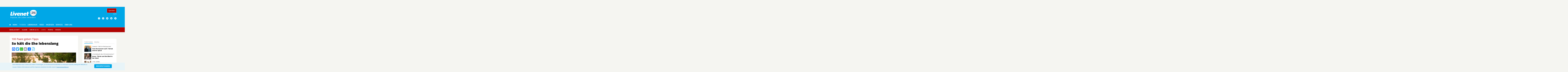

--- FILE ---
content_type: text/html; charset=UTF-8
request_url: https://www.livenet.ch/themen/leben/29104_so_haelt_die_ehe_lebenslang
body_size: 121170
content:
<!DOCTYPE html>
<html lang="de" dir="ltr" prefix="content: http://purl.org/rss/1.0/modules/content/  dc: http://purl.org/dc/terms/  foaf: http://xmlns.com/foaf/0.1/  og: http://ogp.me/ns#  rdfs: http://www.w3.org/2000/01/rdf-schema#  schema: http://schema.org/  sioc: http://rdfs.org/sioc/ns#  sioct: http://rdfs.org/sioc/types#  skos: http://www.w3.org/2004/02/skos/core#  xsd: http://www.w3.org/2001/XMLSchema# ">
  <head>
    <meta charset="utf-8" />
<script>(function(i,s,o,g,r,a,m){i["GoogleAnalyticsObject"]=r;i[r]=i[r]||function(){(i[r].q=i[r].q||[]).push(arguments)},i[r].l=1*new Date();a=s.createElement(o),m=s.getElementsByTagName(o)[0];a.async=1;a.src=g;m.parentNode.insertBefore(a,m)})(window,document,"script","https://www.google-analytics.com/analytics.js","ga");ga("create", "UA-209290-2", {"cookieDomain":"auto"});ga("set", "anonymizeIp", true);ga("send", "pageview");</script>
<link rel="canonical" href="https://www.livenet.ch/themen/leben/29104_so_haelt_die_ehe_lebenslang" />
<meta http-equiv="content-language" content="de-CH" />
<meta name="robots" content="index, follow" />
<link rel="shortlink" href="https://www.livenet.ch/themen/leben/29104_so_haelt_die_ehe_lebenslang" />
<meta name="keywords" content="So hält die Ehe lebenslang, 100 Paare geben Tipps, Livenet - Das christliche Webportal" />
<meta property="og:site_name" content="Livenet - Das christliche Webportal" />
<meta property="og:url" content="https://www.livenet.ch/themen/leben/29104_so_haelt_die_ehe_lebenslang" />
<meta property="og:title" content="So hält die Ehe lebenslang | Livenet - Das christliche Webportal" />
<meta property="og:description" content="Wie schafft man es, jahrelang mit ein und demselben Partner glücklich zu bleiben? Für einen amerikanischen Podcast wurden dazu 100 Ehepaare befragt. Ein Patentrezept gibt es zwar keines – aber viele gute Tipps und Anregungen." />
<meta property="og:image:url" content="https://www.livenet.ch/sites/default/files/styles/metatags/public/2023-08/old-couple-having-fun-2021-08-31-17-03-16-utc.jpg?h=51a72048&amp;itok=KBFPcdvu" />
<meta property="og:image:type" content="image/jpg" />
<meta name="twitter:card" content="summary_large_image" />
<meta name="twitter:site" content="@livenet_ch" />
<meta name="twitter:description" content="Wie schafft man es, jahrelang mit ein und demselben Partner glücklich zu bleiben? Für einen amerikanischen Podcast wurden dazu 100 Ehepaare befragt. Ein Patentrezept gibt es zwar keines – aber viele gute Tipps und Anregungen." />
<meta name="twitter:title" content="So hält die Ehe lebenslang | Livenet - Das christliche Webportal" />
<meta name="twitter:url" content="https://www.livenet.ch/themen/leben/29104_so_haelt_die_ehe_lebenslang" />
<meta name="twitter:image" content="https://www.livenet.ch/sites/default/files/styles/metatags/public/2023-08/old-couple-having-fun-2021-08-31-17-03-16-utc.jpg?h=51a72048&amp;itok=KBFPcdvu" />
<meta name="Generator" content="Drupal 9 (https://www.drupal.org)" />
<meta name="MobileOptimized" content="width" />
<meta name="HandheldFriendly" content="true" />
<meta name="viewport" content="width=device-width, initial-scale=1, shrink-to-fit=no" />
<style>div#sliding-popup, div#sliding-popup .eu-cookie-withdraw-banner, .eu-cookie-withdraw-tab {background: #0779bf} div#sliding-popup.eu-cookie-withdraw-wrapper { background: transparent; } #sliding-popup h1, #sliding-popup h2, #sliding-popup h3, #sliding-popup p, #sliding-popup label, #sliding-popup div, .eu-cookie-compliance-more-button, .eu-cookie-compliance-secondary-button, .eu-cookie-withdraw-tab { color: #ffffff;} .eu-cookie-withdraw-tab { border-color: #ffffff;}</style>
<meta property="og:url" content="https://www.livenet.ch/themen/leben/29104_so_haelt_die_ehe_lebenslang" />
<meta property="og:title" content="So hält die Ehe lebenslang" />
<meta property="og:description" content="Wie schafft man es, jahrelang mit ein und demselben Partner glücklich zu bleiben? Für einen amerikanischen Podcast wurden dazu 100 Ehepaare befragt. Ein Patentrezept gibt es zwar keines – aber viele gute Tipps und Anregungen." />
<meta property="og:image" content="https://www.livenet.ch/sites/default/files/2023-08/old-couple-having-fun-2021-08-31-17-03-16-utc.jpg" />
<meta property="twitter:image" content="https://www.livenet.ch/sites/default/files/2023-08/old-couple-having-fun-2021-08-31-17-03-16-utc.jpg" />
<meta property="twitter:card" content="summary_large_image" />
<meta property="twitter:site" content="@livenet_ch" />
<meta property="twitter:title" content="100 Paare geben Tipps - So hält die Ehe lebenslang" />
<meta property="twitter:description" content="Wie schafft man es, jahrelang mit ein und demselben Partner glücklich zu bleiben? Für einen amerikanischen Podcast wurden dazu 100 Ehepaare befragt. Ein Patentrezept gibt es zwar keines – aber viele gute Tipps und Anregungen." />
<meta http-equiv="x-ua-compatible" content="ie=edge" />
<link rel="icon" href="/themes/custom/barrio/favicon.ico" type="image/vnd.microsoft.icon" />
<link rel="alternate" hreflang="de" href="https://www.livenet.ch/themen/leben/29104_so_haelt_die_ehe_lebenslang" />
<script src="/sites/default/files/google_tag/google_analytics_www.livenet.ch/google_tag.script.js?t9apmf" defer></script>
<script>window.a2a_config=window.a2a_config||{};a2a_config.callbacks=[];a2a_config.overlays=[];a2a_config.templates={};</script>

    <title>So hält die Ehe lebenslang | Livenet - Das christliche Webportal</title>
    <link rel="stylesheet" media="all" href="/sites/default/files/css/css_Iw6mZn3fCaOjmlEFmdU0acODZcg5ZDDbErVHcx9bgfA.css" />
<link rel="stylesheet" media="all" href="/sites/default/files/css/css_aajEbOeIS2kbzSUnvQXGNaTjmEgidzhJju3kT19_Ea4.css" />
<link rel="stylesheet" media="all" href="//stackpath.bootstrapcdn.com/bootstrap/4.5.0/css/bootstrap.min.css" />
<link rel="stylesheet" media="all" href="/sites/default/files/css/css_50EDJSLPVqjGAo4GDO7VRZyCbs9D7NRyqEt_HhmcCbc.css" />
<link rel="stylesheet" media="all" href="/sites/default/files/css/css_L59a-ztm9H6ijy9b13VBQFsz6Us1Sa5Ym3Tr4ut5NnE.css" />
<link rel="stylesheet" media="all" href="/sites/default/files/asset_injector/css/brevo_newsletter_formular-543baa81a0b6b61cfe2e387b29cce4cb.css?t9apmf" />
<link rel="stylesheet" media="all" href="/sites/default/files/css/css_Lld_CRi8Qtc6kjt8B0_eVBheieSIWMHCVJB9hoZU0mg.css" />

    <script src="/sites/default/files/js/js_SjN6nD6p5Fy8sfRRfMn7bWU280oizK8GBJgFd3ATd54.js"></script>
<script src="/sites/default/files/asset_injector/js/hotjar_tracking-021e9a8e1e2c3a6696c0527907611d9f.js?t9apmf"></script>
<script src="/sites/default/files/js/js_7eYAqqAlYZFQHYuy4qhhzpIFyRtt-0SXsQ2IBdq4DB8.js"></script>

  </head>
  <body class="layout-no-sidebars page-node-29104 path-node node--type-ln-article">
    <a href="#main-content" class="visually-hidden focusable skip-link">
      Direkt zum Inhalt
    </a>
    <noscript><iframe src="https://www.googletagmanager.com/ns.html?id=GTM-NGB997R" height="0" width="0" style="display:none;visibility:hidden"></iframe></noscript>
      <div class="dialog-off-canvas-main-canvas" data-off-canvas-main-canvas>
    <div id="page-wrapper">
  <div id="page">
            <nav class="navbar" id="navbar-top">
      <div class="container">
        
          <section class="row region region-top-header">
    <div id="block-headerbannerfolgeseiten" class="block block-block-content block-block-content70ca61bc-a02a-4f36-b45f-ddec904d3275">
  
    
      <div class="content">
      
            <div class="clearfix text-formatted field field--name-body field--type-text-with-summary field--label-hidden field__item"><div class="header-banner"><!-- Leaderboard 925x80 Folgeseiten [async] -->
<script type="text/javascript">
<!--//--><![CDATA[// ><!--
if (!window.AdButler){(function(){var s = document.createElement("script"); s.async = true; s.type = "text/javascript";s.src = 'https://servedbyadbutler.com/app.js';var n = document.getElementsByTagName("script")[0]; n.parentNode.insertBefore(s, n);}());}
//--><!]]>
</script><script type="text/javascript">
<!--//--><![CDATA[// ><!--

var AdButler = AdButler || {}; AdButler.ads = AdButler.ads || [];
var abkw = window.abkw || '';
var plc180082 = window.plc180082 || 0;
document.write('<'+'div id="placement_180082_'+plc180082+'"></'+'div>');
AdButler.ads.push({handler: function(opt){ AdButler.register(166289, 180082, [925,80], 'placement_180082_'+opt.place, opt); }, opt: { place: plc180082++, keywords: abkw, domain: 'servedbyadbutler.com', click:'CLICK_MACRO_PLACEHOLDER' }});

//--><!]]>
</script></div>
</div>
      
    </div>
  </div>

  </section>

              </div>
      </nav>
            <header id="header" class="header site-header" role="banner" aria-label="Kopfzeile der Website">
        <div class="site-menu">
          <div class="site-header__topmenu">
            <div class="container d-flex">
              <div class="site-header__logo d-sm-block">
                        <a href="/" title="Home" rel="home" class="navbar-brand">
              <img src="/sites/default/files/Livenet_Logo_Jubilaeum_25_Jahre6_284x100.png" alt="Home" class="img-fluid d-inline-block align-top" />
            
    </a>
    

              </div>
              <div class="site-header__social-menu">
                  <section>
    <nav role="navigation" aria-labelledby="block-servicemenu--2-menu" id="block-servicemenu--2" class="block block-menu navigation menu--service-menu">
            
  <h2 class="visually-hidden" id="block-servicemenu--2-menu">Service menu</h2>
  

        
              <ul block="block-servicemenu--2" class="clearfix nav">
                    <li class="nav-item">
                <a href="https://www.livenet-beratung.ch/" class="nav-link nav-link-https--wwwlivenet-beratungch-" target="_blank">livenet-beratung.ch</a>
              </li>
                <li class="nav-item">
                <a href="https://www.hope-schweiz.ch" class="nav-link nav-link-https--wwwhope-schweizch" title="weiterleitung auf www.hope-schweiz.ch">Hope-Schweiz.ch</a>
              </li>
                <li class="nav-item">
                <a href="https://www.jesus.ch" class="nav-link nav-link-https--wwwjesusch" title="weiterleitung auf jesus.ch">jesus.ch</a>
              </li>
                <li class="nav-item">
                <a href="/node/76279" class="btn btn--livenet-spenden-button nav-link nav-link--node-76279" data-drupal-link-system-path="node/76279">Spenden</a>
              </li>
        </ul>
  


  </nav>
<div id="block-livenetmegamenu" class="block block-livenet-megamenu block-livenet-web-mega-menu">
  
    
      <div class="content">
      <div class="clear-both livenet-mega-mega">
   <span><a href="javascript:;" class="livenet-mega-menu-link">Menu</a></span>
   <div class="livenet-mega-menu-content" style="display:none;">
        <div class="livenet-mega-menu-header">
            <div class="livenet-mega-menu-site-logo">
                <a href="/" title="Home" rel="home" class="navbar-brand">
                    <img src="/sites/default/files/Livenet_Logo_Jubilaeum_25_Jahre6_284x100.png" alt="Home" class="img-fluid d-inline-block align-top">
                </a>
              </div>
              <div class="site-header__search">
                <div class="block block-live-api-client block-live-api-client-search-block">
  
    
      <div class="content">
      
<form class="live-api-search-form" data-drupal-selector="live-api-search-form" action="/themen/leben/29104_so_haelt_die_ehe_lebenslang" method="post" id="live-api-search-form" accept-charset="UTF-8">
  <div class="search-mobile">





  <div class="js-form-item js-form-type-textfield form-type-textfield js-form-item-searchstring form-item-searchstring mb-3">
          <label for="edit-searchstring">Search For</label>
                    <input placeholder="Suchen" data-drupal-selector="edit-searchstring" type="text" id="edit-searchstring" name="searchString" value="" size="60" maxlength="128" class="form-control" />

                      </div>
</div><div class="mobile-hide">





  <div class="js-form-item js-form-type-select form-type-select js-form-item-nodetype form-item-nodetype mb-3">
          <label for="edit-nodetype">Typ</label>
                    
<select data-drupal-selector="edit-nodetype" id="edit-nodetype" name="nodeType" class="form-select"><option value="article">Artikel</option><option value="address">Adressen</option><option value="jobs">Stellenmarkt</option><option value="classifieds">Kleinanzeigen</option></select>
                      </div>
</div><button data-drupal-selector="edit-submit" type="submit" id="edit-submit" name="op" value="Go" class="button js-form-submit form-submit btn btn-primary">Go</button>
<input autocomplete="off" data-drupal-selector="form-w1uupnts-ymz6ivwvmz3prqr7k8jvqs6c6p-rmfbbq0" type="hidden" name="form_build_id" value="form-W1uupnTS_yMZ6Ivwvmz3PRqR7k8JVQS6C6P_RmfBbQ0" class="form-control" />
<input data-drupal-selector="edit-live-api-search-form" type="hidden" name="form_id" value="live_api_search_form" class="form-control" />

</form>

    </div>
  </div>

              </div>
              <div class="livenet-mega-menu__close">
                 <span class="livent-mega-menu-close button-wrapper button-wrapper--svg-icon" aria-hidden="true" role="presentation">
                    <span class="button-icon">
                        <span class="svg-icon svg-icon--close"></span>
                    </span>
                    <span class="button-text">Schliessen</span>
                </span>
              </div>
        </div>
        <div class="livenet-mega-menu-listing">
           
              <ul class="clearfix nav navbar-nav">
                    <li aria-label="Home" class="nav-item menu-item--collapsed">
                          <a href="/" class="nav-link nav-link--" data-drupal-link-system-path="&lt;front&gt;"><i class="fa fa-solid fa-home" aria-hidden="true"></i></a>
              </li>
                <li class="nav-item menu-item--expanded dropdown">
                          <a href="/news" class="nav-link dropdown-toggle nav-link--news" data-drupal-link-system-path="node/44">News</a>
                        <ul class="menu">
                    <li class="dropdown-item">
                          <a href="/news/schweiz" class="nav-link--news-schweiz" data-drupal-link-system-path="news/schweiz">Schweiz</a>
              </li>
                <li class="dropdown-item">
                          <a href="/news/international" class="nav-link--news-international" data-drupal-link-system-path="news/international">International</a>
              </li>
                <li class="dropdown-item">
                          <a href="/news/kirche_und_co" class="nav-link--news-kirche-und-co" data-drupal-link-system-path="news/kirche_und_co">Kirche &amp; Co</a>
              </li>
                <li class="dropdown-item">
                          <a href="/news/gesellschaft" class="nav-link--news-gesellschaft" data-drupal-link-system-path="news/gesellschaft">Gesellschaft</a>
              </li>
                <li class="dropdown-item">
                          <a href="/news/religioeses" class="nav-link--news-religioeses" data-drupal-link-system-path="news/religioeses">Religioeses</a>
              </li>
                <li class="dropdown-item">
                          <a href="/news/leben" class="nav-link--news-leben" data-drupal-link-system-path="news/leben">Leben</a>
              </li>
                <li class="dropdown-item">
                          <a href="/news/vermischtes" class="nav-link--news-vermischtes" data-drupal-link-system-path="news/vermischtes">Vermischtes</a>
              </li>
        </ul>
  
              </li>
                <li class="nav-item menu-item--expanded active dropdown">
                          <a href="/themen" class="nav-link active dropdown-toggle nav-link--themen" data-drupal-link-system-path="themen">Themen</a>
                        <ul class="menu">
                    <li class="dropdown-item">
                          <a href="/themen/gesellschaft" class="nav-link--themen-gesellschaft" data-drupal-link-system-path="themen/gesellschaft">Gesellschaft</a>
              </li>
                <li class="dropdown-item">
                          <a href="/themen/glaube" class="nav-link--themen-glaube" data-drupal-link-system-path="themen/glaube">Glaube</a>
              </li>
                <li class="dropdown-item">
                          <a href="/themen/kirche_und_co" class="nav-link--themen-kirche-und-co" data-drupal-link-system-path="themen/kirche_und_co">Kirche &amp; Co.</a>
              </li>
                <li class="dropdown-item active">
                          <a href="/themen/leben" class="active nav-link--themen-leben" data-drupal-link-system-path="themen/leben">Leben</a>
              </li>
                <li class="dropdown-item">
                          <a href="/themen/people" class="nav-link--themen-people" data-drupal-link-system-path="themen/people">People</a>
              </li>
                <li class="dropdown-item">
                          <a href="/themen/wissen" class="nav-link--themen-wissen" data-drupal-link-system-path="themen/wissen">Wissen</a>
              </li>
        </ul>
  
              </li>
                <li class="nav-item menu-item--expanded dropdown">
                          <a href="/lebenshilfe" class="nav-link dropdown-toggle nav-link--lebenshilfe" data-drupal-link-system-path="lebenshilfe">Lebenshilfe</a>
                        <ul class="menu">
                    <li class="dropdown-item">
                          <a href="/lebenshilfe/beziehungen" class="nav-link--lebenshilfe-beziehungen" data-drupal-link-system-path="lebenshilfe/beziehungen">Beziehungen</a>
              </li>
                <li class="dropdown-item">
                          <a href="/lebenshilfe/glaube" class="nav-link--lebenshilfe-glaube" data-drupal-link-system-path="lebenshilfe/glaube">Glaube</a>
              </li>
                <li class="dropdown-item">
                          <a href="/lebenshilfe/krankheitsbilder" class="nav-link--lebenshilfe-krankheitsbilder" data-drupal-link-system-path="lebenshilfe/krankheitsbilder">Krankheitsbilder</a>
              </li>
                <li class="dropdown-item">
                          <a href="/lebenshilfe/leben" class="nav-link--lebenshilfe-leben" data-drupal-link-system-path="lebenshilfe/leben">Leben</a>
              </li>
        </ul>
  
              </li>
                <li class="nav-item">
                          <a href="/video" class="nav-link nav-link--video" data-drupal-link-system-path="video">Video</a>
              </li>
                <li class="nav-item menu-item--expanded dropdown">
                          <a href="/anzeigen" class="nav-link dropdown-toggle nav-link--anzeigen" data-drupal-link-system-path="node/12">Anzeigen</a>
                        <ul class="menu">
                    <li class="dropdown-item">
                          <a href="/anzeigen/offene_stellen" class="nav-link--anzeigen-offene-stellen" data-drupal-link-system-path="anzeigen/offene_stellen">Stellenmarkt</a>
              </li>
                <li class="dropdown-item">
                          <a href="/anzeigen/kleinanzeigen" class="nav-link--anzeigen-kleinanzeigen" data-drupal-link-system-path="anzeigen/kleinanzeigen">Kleinanzeigen</a>
              </li>
                <li class="dropdown-item menu-item--collapsed">
                          <a href="/anzeigen/marktplatz" class="nav-link--anzeigen-marktplatz" target="_self" title="Marktplatz" data-drupal-link-system-path="node/354">Marktplatz</a>
              </li>
                <li class="dropdown-item">
                          <a href="/anzeigen/inserieren" class="nav-link--anzeigen-inserieren" data-drupal-link-system-path="node/89">Inserieren</a>
              </li>
                <li class="dropdown-item">
                          <a href="/anzeigen/inserieren/167373-werbung.html" class="nav-link--anzeigen-inserieren-167373-werbunghtml" data-drupal-link-system-path="node/148">Werbung</a>
              </li>
                <li class="dropdown-item">
                          <a href="/service/agenda" class="nav-link--service-agenda" data-drupal-link-system-path="agenda">Agenda</a>
              </li>
        </ul>
  
              </li>
                <li class="nav-item menu-item--expanded dropdown">
                          <a href="/service" class="nav-link dropdown-toggle nav-link--service" data-drupal-link-system-path="node/3650">Services</a>
                        <ul class="menu">
                    <li class="dropdown-item">
                          <a href="/service/newsletter" class="nav-link--service-newsletter" data-drupal-link-system-path="node/40675">Newsletter</a>
              </li>
                <li class="dropdown-item">
                          <a href="/neue_newsletter" class="nav-link--neue-newsletter" data-drupal-link-system-path="node/79161">Artikel Abo</a>
              </li>
                <li class="dropdown-item">
                          <a href="/service/smsservice" class="nav-link--service-smsservice" data-drupal-link-system-path="node/41724">SMS</a>
              </li>
                <li class="dropdown-item menu-item--collapsed">
                          <a href="/service/adressen" class="nav-link--service-adressen" data-drupal-link-system-path="adressen">Adressen</a>
              </li>
                <li class="dropdown-item">
                          <a href="/shop" class="nav-link--shop" target="_blank">Shop</a>
              </li>
                <li class="dropdown-item">
                          <a href="/raumreservation" class="nav-link--raumreservation" data-drupal-link-system-path="node/75642">Raumreservation</a>
              </li>
        </ul>
  
              </li>
                <li class="nav-item menu-item--expanded dropdown">
                          <a href="/about" class="nav-link dropdown-toggle nav-link--about" data-drupal-link-system-path="node/1332">Über uns</a>
                        <ul class="menu">
                    <li class="dropdown-item">
                          <a href="/unser-team" class="nav-link--unser-team" data-drupal-link-system-path="node/52189">Unser Team</a>
              </li>
                <li class="dropdown-item">
                          <a href="https://www.livenet.ch/vorstand" class="nav-link-https--wwwlivenetch-vorstand" title="Vorstand">Vorstand</a>
              </li>
                <li class="dropdown-item">
                          <a href="/partnerschaft" class="nav-link--partnerschaft" data-drupal-link-system-path="node/78757">Partnerschaften</a>
              </li>
                <li class="dropdown-item">
                          <a href="/engagement" class="nav-link--engagement">Mithelfen</a>
              </li>
                <li class="dropdown-item">
                          <a href="/jobs" class="nav-link--jobs" data-drupal-link-system-path="node/64076">Offene Stellen</a>
              </li>
                <li class="dropdown-item">
                          <a href="/service/kontakt" class="nav-link--service-kontakt" data-drupal-link-system-path="node/686">Kontakt</a>
              </li>
        </ul>
  
              </li>
        </ul>
  


        </div>
   </div>
</div>

    </div>
  </div>
<nav role="navigation" aria-labelledby="block-socialicons-menu" id="block-socialicons" class="block block-menu navigation menu--social-icons">
            
  <h2 class="visually-hidden" id="block-socialicons-menu">Social Icons</h2>
  

        
              <div class="social-icons d-inline-flex align-items-center">
                                  <a href="https://www.facebook.com/Livenet.ch"><i class="fa fab fa-facebook-f" aria-hidden="true"></i></a>
                                            <a href="https://www.instagram.com/livenet.ch/"><i class="fa fab fa-instagram" aria-hidden="true"></i></a>
                                            <a href="https://twitter.com/livenet_ch"><i class="fa fab fa-twitter" aria-hidden="true"></i></a>
                                            <a href="https://www.youtube.com/channel/UCA_8IqLGDs43qsjvMnMMArw"><i class="fa fab fa-youtube" aria-hidden="true"></i></a>
                                            <a href="https://www.livenet.ch/follow" title="alle Social Media von Livenet"><i class="fa fa-regular fa-plus" aria-hidden="true"></i></a>
                      </div>
      
  
  </nav>

  </section>

              </div>
              <div class="mob-menu-icon Menuactive">
                <span>menu</span>
              </div>
            </div>
          </div>
		 	   
          <div class="nav-menu-wrapper  sticky-top" >
		    <div class="container">
              <nav class="navbar navbar-expand-lg" id="navbar-main">
                <div class="collapse navbar-collapse" id="navbarSupportedContent">
                    <nav role="navigation" aria-labelledby="block-livenet-barrio-main-menu-menu" id="block-livenet-barrio-main-menu" class="block block-menu navigation menu--main">
            
  <h2 class="visually-hidden" id="block-livenet-barrio-main-menu-menu">Main navigation</h2>
  

        <div class="d-flex align-items-center mob-menu">
  <div class="menu-logo">
    <a href="#">
      <img
        src="/sites/default/files/Livenet_Logo_Jubilaeum_25_Jahre_Mobile_206x60.png" alt="logo" />
    </a>
  </div>
  
            <ul id="block-livenet-barrio-main-menu" block="block-livenet-barrio-main-menu" class="clearfix nav navbar-nav site-header__top-nav">
                      <li aria-label="Home" class="nav-item menu-item--collapsed">
                        <a href="/" class="nav-link nav-link--" data-drupal-link-system-path="&lt;front&gt;"><i class="fa fa-solid fa-home" aria-hidden="true"></i></a>
                </li>
                    <li class="nav-item menu-item--expanded dropdown">
                        <a href="/news" class="nav-link nav-link--news" data-toggle="dropdown" aria-expanded="false" aria-haspopup="true" data-drupal-link-system-path="node/44">News</a>
                  <ul class="site-header__main-nav list-unstyled inner-menu">
                        <li class="nav-item">
                        <a href="/news/schweiz" class="nav-link--news-schweiz" data-drupal-link-system-path="news/schweiz">Schweiz</a>
                </li>
                    <li class="nav-item">
                        <a href="/news/international" class="nav-link--news-international" data-drupal-link-system-path="news/international">International</a>
                </li>
                    <li class="nav-item">
                        <a href="/news/kirche_und_co" class="nav-link--news-kirche-und-co" data-drupal-link-system-path="news/kirche_und_co">Kirche &amp; Co</a>
                </li>
                    <li class="nav-item">
                        <a href="/news/gesellschaft" class="nav-link--news-gesellschaft" data-drupal-link-system-path="news/gesellschaft">Gesellschaft</a>
                </li>
                    <li class="nav-item">
                        <a href="/news/religioeses" class="nav-link--news-religioeses" data-drupal-link-system-path="news/religioeses">Religioeses</a>
                </li>
                    <li class="nav-item">
                        <a href="/news/leben" class="nav-link--news-leben" data-drupal-link-system-path="news/leben">Leben</a>
                </li>
                    <li class="nav-item">
                        <a href="/news/vermischtes" class="nav-link--news-vermischtes" data-drupal-link-system-path="news/vermischtes">Vermischtes</a>
                </li>
            </ul>
        
                </li>
                    <li class="nav-item menu-item--expanded active dropdown">
                        <a href="/themen" class="nav-link active nav-link--themen" data-toggle="dropdown" aria-expanded="false" aria-haspopup="true" data-drupal-link-system-path="themen">Themen</a>
                  <ul class="site-header__main-nav list-unstyled inner-menu">
                        <li class="nav-item">
                        <a href="/themen/gesellschaft" class="nav-link--themen-gesellschaft" data-drupal-link-system-path="themen/gesellschaft">Gesellschaft</a>
                </li>
                    <li class="nav-item">
                        <a href="/themen/glaube" class="nav-link--themen-glaube" data-drupal-link-system-path="themen/glaube">Glaube</a>
                </li>
                    <li class="nav-item">
                        <a href="/themen/kirche_und_co" class="nav-link--themen-kirche-und-co" data-drupal-link-system-path="themen/kirche_und_co">Kirche &amp; Co.</a>
                </li>
                    <li class="nav-item active">
                        <a href="/themen/leben" class="active nav-link--themen-leben" data-drupal-link-system-path="themen/leben">Leben</a>
                </li>
                    <li class="nav-item">
                        <a href="/themen/people" class="nav-link--themen-people" data-drupal-link-system-path="themen/people">People</a>
                </li>
                    <li class="nav-item">
                        <a href="/themen/wissen" class="nav-link--themen-wissen" data-drupal-link-system-path="themen/wissen">Wissen</a>
                </li>
            </ul>
        
                </li>
                    <li class="nav-item menu-item--expanded dropdown">
                        <a href="/lebenshilfe" class="nav-link nav-link--lebenshilfe" data-toggle="dropdown" aria-expanded="false" aria-haspopup="true" data-drupal-link-system-path="lebenshilfe">Lebenshilfe</a>
                  <ul class="site-header__main-nav list-unstyled inner-menu">
                        <li class="nav-item">
                        <a href="/lebenshilfe/beziehungen" class="nav-link--lebenshilfe-beziehungen" data-drupal-link-system-path="lebenshilfe/beziehungen">Beziehungen</a>
                </li>
                    <li class="nav-item">
                        <a href="/lebenshilfe/glaube" class="nav-link--lebenshilfe-glaube" data-drupal-link-system-path="lebenshilfe/glaube">Glaube</a>
                </li>
                    <li class="nav-item">
                        <a href="/lebenshilfe/krankheitsbilder" class="nav-link--lebenshilfe-krankheitsbilder" data-drupal-link-system-path="lebenshilfe/krankheitsbilder">Krankheitsbilder</a>
                </li>
                    <li class="nav-item">
                        <a href="/lebenshilfe/leben" class="nav-link--lebenshilfe-leben" data-drupal-link-system-path="lebenshilfe/leben">Leben</a>
                </li>
            </ul>
        
                </li>
                    <li class="nav-item">
                        <a href="/video" class="nav-link nav-link--video" data-drupal-link-system-path="video">Video</a>
                </li>
                    <li class="nav-item menu-item--expanded dropdown">
                        <a href="/anzeigen" class="nav-link nav-link--anzeigen" data-toggle="dropdown" aria-expanded="false" aria-haspopup="true" data-drupal-link-system-path="node/12">Anzeigen</a>
                  <ul class="site-header__main-nav list-unstyled inner-menu">
                        <li class="nav-item">
                        <a href="/anzeigen/offene_stellen" class="nav-link--anzeigen-offene-stellen" data-drupal-link-system-path="anzeigen/offene_stellen">Stellenmarkt</a>
                </li>
                    <li class="nav-item">
                        <a href="/anzeigen/kleinanzeigen" class="nav-link--anzeigen-kleinanzeigen" data-drupal-link-system-path="anzeigen/kleinanzeigen">Kleinanzeigen</a>
                </li>
                    <li class="nav-item menu-item--collapsed">
                        <a href="/anzeigen/marktplatz" class="nav-link--anzeigen-marktplatz" target="_self" title="Marktplatz" data-drupal-link-system-path="node/354">Marktplatz</a>
                </li>
                    <li class="nav-item">
                        <a href="/anzeigen/inserieren" class="nav-link--anzeigen-inserieren" data-drupal-link-system-path="node/89">Inserieren</a>
                </li>
                    <li class="nav-item">
                        <a href="/anzeigen/inserieren/167373-werbung.html" class="nav-link--anzeigen-inserieren-167373-werbunghtml" data-drupal-link-system-path="node/148">Werbung</a>
                </li>
                    <li class="nav-item">
                        <a href="/service/agenda" class="nav-link--service-agenda" data-drupal-link-system-path="agenda">Agenda</a>
                </li>
            </ul>
        
                </li>
                    <li class="nav-item menu-item--expanded dropdown">
                        <a href="/service" class="nav-link nav-link--service" data-toggle="dropdown" aria-expanded="false" aria-haspopup="true" data-drupal-link-system-path="node/3650">Services</a>
                  <ul class="site-header__main-nav list-unstyled inner-menu">
                        <li class="nav-item">
                        <a href="/service/newsletter" class="nav-link--service-newsletter" data-drupal-link-system-path="node/40675">Newsletter</a>
                </li>
                    <li class="nav-item">
                        <a href="/neue_newsletter" class="nav-link--neue-newsletter" data-drupal-link-system-path="node/79161">Artikel Abo</a>
                </li>
                    <li class="nav-item">
                        <a href="/service/smsservice" class="nav-link--service-smsservice" data-drupal-link-system-path="node/41724">SMS</a>
                </li>
                    <li class="nav-item menu-item--collapsed">
                        <a href="/service/adressen" class="nav-link--service-adressen" data-drupal-link-system-path="adressen">Adressen</a>
                </li>
                    <li class="nav-item">
                        <a href="/shop" class="nav-link--shop" target="_blank">Shop</a>
                </li>
                    <li class="nav-item">
                        <a href="/raumreservation" class="nav-link--raumreservation" data-drupal-link-system-path="node/75642">Raumreservation</a>
                </li>
            </ul>
        
                </li>
                    <li class="nav-item menu-item--expanded dropdown">
                        <a href="/about" class="nav-link nav-link--about" data-toggle="dropdown" aria-expanded="false" aria-haspopup="true" data-drupal-link-system-path="node/1332">Über uns</a>
                  <ul class="site-header__main-nav list-unstyled inner-menu">
                        <li class="nav-item">
                        <a href="/unser-team" class="nav-link--unser-team" data-drupal-link-system-path="node/52189">Unser Team</a>
                </li>
                    <li class="nav-item">
                        <a href="https://www.livenet.ch/vorstand" class="nav-link-https--wwwlivenetch-vorstand" title="Vorstand">Vorstand</a>
                </li>
                    <li class="nav-item">
                        <a href="/partnerschaft" class="nav-link--partnerschaft" data-drupal-link-system-path="node/78757">Partnerschaften</a>
                </li>
                    <li class="nav-item">
                        <a href="/engagement" class="nav-link--engagement">Mithelfen</a>
                </li>
                    <li class="nav-item">
                        <a href="/jobs" class="nav-link--jobs" data-drupal-link-system-path="node/64076">Offene Stellen</a>
                </li>
                    <li class="nav-item">
                        <a href="/service/kontakt" class="nav-link--service-kontakt" data-drupal-link-system-path="node/686">Kontakt</a>
                </li>
            </ul>
        
                </li>
            </ul>
        


  
</div>
  </nav>
<div id="block-megamenu" class="block block-we-megamenu block-we-megamenu-blockmega-menu">
  
    
      <div class="content">
      <div class="region-we-mega-menu barrio-theme-megamenu">
	<a class="navbar-toggle collapsed">
	    <span class="icon-bar"></span>
	    <span class="icon-bar"></span>
	    <span class="icon-bar"></span>
	</a>
	<nav  class="mega-menu navbar navbar-default navbar-we-mega-menu mobile-collapse hover-action" data-menu-name="mega-menu" data-block-theme="livenet_barrio" data-style="Default" data-animation="None" data-delay="" data-duration="" data-autoarrow="" data-alwayshowsubmenu="" data-action="hover" data-mobile-collapse="0">
	  <div class="container-fluid">

 
	    <ul  class="we-mega-menu-ul nav nav-tabs">
  <li  class="we-mega-menu-li dropdown-menu" data-level="0" data-element-type="we-mega-menu-li" description="" data-id="07aed64b-0da2-432e-8016-3ac7f2221a2f" data-submenu="1" hide-sub-when-collapse="" data-group="0" data-class="" data-icon="" data-caption="" data-alignsub="" data-target="">
      <a href='#' data-drupal-link-system-path="<front>" class="we-megamenu-nolink">
      mega menu</a>
    <div  class="we-mega-menu-submenu" data-element-type="we-mega-menu-submenu" data-submenu-width="" data-class="" style="width: px">
  <div class="we-mega-menu-submenu-inner">
    <div  class="we-mega-menu-row" data-element-type="we-mega-menu-row" data-custom-row="1">
  <div  class="we-mega-menu-col span8" data-element-type="we-mega-menu-col" data-width="8" data-block="livenet_barrio_branding" data-blocktitle="0" data-hidewhencollapse="" data-class="">
    <div class="type-of-block"><div class="block-inner">      <a href="/" title="Home" rel="home" class="navbar-brand">
              <img src="/sites/default/files/Livenet_Logo_Jubilaeum_25_Jahre6_284x100.png" alt="Home" class="img-fluid d-inline-block align-top" />
            
    </a>
    </div></div>

</div>
<div  class="we-mega-menu-col span4" data-element-type="we-mega-menu-col" data-width="4" data-block="closemenu" data-blocktitle="0" data-hidewhencollapse="" data-class="">
    <div class="type-of-block"><div class="block-inner"><nav role="navigation" aria-labelledby="block-closemenu-menu" id="block-closemenu" class="block block-menu navigation menu--close-menu">
            
  <h2 class="visually-hidden" id="block-closemenu-menu">Close menu</h2>
  

        
      <div class="close-icon">
    <a href="javascript:void(0);" class="btn-close-mega-menu nav-link">
     <i class="fa fa-times" aria-hidden="true"></i>
    </a>
  </div>
  


  </nav>
</div></div>

</div>

</div>
<div  class="we-mega-menu-row" data-element-type="we-mega-menu-row" data-custom-row="1">
  <div  class="we-mega-menu-col span12" data-element-type="we-mega-menu-col" data-width="12" data-block="configurablesearchblock" data-blocktitle="0" data-hidewhencollapse="" data-class="">
    <div class="type-of-block"><div class="block-inner"><div class="live-api-search-form block block-live-api-client block-live-api-client-search-block" data-drupal-selector="live-api-search-form-2" id="block-configurablesearchblock">
  
    
      <div class="content">
      
<form block="block-configurablesearchblock" action="/themen/leben/29104_so_haelt_die_ehe_lebenslang" method="post" id="live-api-search-form--2" accept-charset="UTF-8">
  <div class="search-mobile">





  <div class="js-form-item js-form-type-textfield form-type-textfield js-form-item-searchstring form-item-searchstring mb-3">
          <label for="edit-searchstring--2">Search For</label>
                    <input placeholder="Suchen" data-drupal-selector="edit-searchstring" type="text" id="edit-searchstring--2" name="searchString" value="" size="60" maxlength="128" class="form-control" />

                      </div>
</div><div class="mobile-hide">





  <div class="js-form-item js-form-type-select form-type-select js-form-item-nodetype form-item-nodetype mb-3">
          <label for="edit-nodetype--2">Typ</label>
                    
<select data-drupal-selector="edit-nodetype" id="edit-nodetype--2" name="nodeType" class="form-select"><option value="article">Artikel</option><option value="address">Adressen</option><option value="jobs">Stellenmarkt</option><option value="classifieds">Kleinanzeigen</option></select>
                      </div>
</div><button data-drupal-selector="edit-submit" type="submit" id="edit-submit--2" name="op" value="Go" class="button js-form-submit form-submit btn btn-primary">Go</button>
<input autocomplete="off" data-drupal-selector="form-yo0tbvpz9aikk1s2zyv3g4quqk4lsnxar9p9uj2fpio" type="hidden" name="form_build_id" value="form-Yo0tBVpz9AIkK1s2zyv3G4QuQk4lsNXaR9p9Uj2FPIo" class="form-control" />
<input data-drupal-selector="edit-live-api-search-form-2" type="hidden" name="form_id" value="live_api_search_form" class="form-control" />

</form>

    </div>
  </div>
</div></div>

</div>

</div>
<div  class="we-mega-menu-row" data-element-type="we-mega-menu-row" data-custom-row="1">
  <div  class="we-mega-menu-col span12" data-element-type="we-mega-menu-col" data-width="12" data-block="livenet_barrio_main_menu" data-blocktitle="0" data-hidewhencollapse="" data-class="">
    <div class="type-of-block"><div class="block-inner"><nav role="navigation" aria-labelledby="block-livenet-barrio-main-menu-menu" id="block-livenet-barrio-main-menu" class="block block-menu navigation menu--main">
            
  <h2 class="visually-hidden" id="block-livenet-barrio-main-menu-menu">Main navigation</h2>
  

        <div class="d-flex align-items-center mob-menu">
  <div class="menu-logo">
    <a href="#">
      <img
        src="/sites/default/files/Livenet_Logo_Jubilaeum_25_Jahre_Mobile_206x60.png" alt="logo" />
    </a>
  </div>
  
            <ul id="block-livenet-barrio-main-menu" block="block-livenet-barrio-main-menu" class="clearfix nav navbar-nav site-header__top-nav">
                      <li aria-label="Home" class="nav-item menu-item--collapsed">
                        <a href="/" class="nav-link nav-link--" data-drupal-link-system-path="&lt;front&gt;"><i class="fa fa-solid fa-home" aria-hidden="true"></i></a>
                </li>
                    <li class="nav-item menu-item--expanded dropdown">
                        <a href="/news" class="nav-link nav-link--news" data-toggle="dropdown" aria-expanded="false" aria-haspopup="true" data-drupal-link-system-path="node/44">News</a>
                  <ul class="site-header__main-nav list-unstyled inner-menu">
                        <li class="nav-item">
                        <a href="/news/schweiz" class="nav-link--news-schweiz" data-drupal-link-system-path="news/schweiz">Schweiz</a>
                </li>
                    <li class="nav-item">
                        <a href="/news/international" class="nav-link--news-international" data-drupal-link-system-path="news/international">International</a>
                </li>
                    <li class="nav-item">
                        <a href="/news/kirche_und_co" class="nav-link--news-kirche-und-co" data-drupal-link-system-path="news/kirche_und_co">Kirche &amp; Co</a>
                </li>
                    <li class="nav-item">
                        <a href="/news/gesellschaft" class="nav-link--news-gesellschaft" data-drupal-link-system-path="news/gesellschaft">Gesellschaft</a>
                </li>
                    <li class="nav-item">
                        <a href="/news/religioeses" class="nav-link--news-religioeses" data-drupal-link-system-path="news/religioeses">Religioeses</a>
                </li>
                    <li class="nav-item">
                        <a href="/news/leben" class="nav-link--news-leben" data-drupal-link-system-path="news/leben">Leben</a>
                </li>
                    <li class="nav-item">
                        <a href="/news/vermischtes" class="nav-link--news-vermischtes" data-drupal-link-system-path="news/vermischtes">Vermischtes</a>
                </li>
            </ul>
        
                </li>
                    <li class="nav-item menu-item--expanded active dropdown">
                        <a href="/themen" class="nav-link active nav-link--themen" data-toggle="dropdown" aria-expanded="false" aria-haspopup="true" data-drupal-link-system-path="themen">Themen</a>
                  <ul class="site-header__main-nav list-unstyled inner-menu">
                        <li class="nav-item">
                        <a href="/themen/gesellschaft" class="nav-link--themen-gesellschaft" data-drupal-link-system-path="themen/gesellschaft">Gesellschaft</a>
                </li>
                    <li class="nav-item">
                        <a href="/themen/glaube" class="nav-link--themen-glaube" data-drupal-link-system-path="themen/glaube">Glaube</a>
                </li>
                    <li class="nav-item">
                        <a href="/themen/kirche_und_co" class="nav-link--themen-kirche-und-co" data-drupal-link-system-path="themen/kirche_und_co">Kirche &amp; Co.</a>
                </li>
                    <li class="nav-item active">
                        <a href="/themen/leben" class="active nav-link--themen-leben" data-drupal-link-system-path="themen/leben">Leben</a>
                </li>
                    <li class="nav-item">
                        <a href="/themen/people" class="nav-link--themen-people" data-drupal-link-system-path="themen/people">People</a>
                </li>
                    <li class="nav-item">
                        <a href="/themen/wissen" class="nav-link--themen-wissen" data-drupal-link-system-path="themen/wissen">Wissen</a>
                </li>
            </ul>
        
                </li>
                    <li class="nav-item menu-item--expanded dropdown">
                        <a href="/lebenshilfe" class="nav-link nav-link--lebenshilfe" data-toggle="dropdown" aria-expanded="false" aria-haspopup="true" data-drupal-link-system-path="lebenshilfe">Lebenshilfe</a>
                  <ul class="site-header__main-nav list-unstyled inner-menu">
                        <li class="nav-item">
                        <a href="/lebenshilfe/beziehungen" class="nav-link--lebenshilfe-beziehungen" data-drupal-link-system-path="lebenshilfe/beziehungen">Beziehungen</a>
                </li>
                    <li class="nav-item">
                        <a href="/lebenshilfe/glaube" class="nav-link--lebenshilfe-glaube" data-drupal-link-system-path="lebenshilfe/glaube">Glaube</a>
                </li>
                    <li class="nav-item">
                        <a href="/lebenshilfe/krankheitsbilder" class="nav-link--lebenshilfe-krankheitsbilder" data-drupal-link-system-path="lebenshilfe/krankheitsbilder">Krankheitsbilder</a>
                </li>
                    <li class="nav-item">
                        <a href="/lebenshilfe/leben" class="nav-link--lebenshilfe-leben" data-drupal-link-system-path="lebenshilfe/leben">Leben</a>
                </li>
            </ul>
        
                </li>
                    <li class="nav-item">
                        <a href="/video" class="nav-link nav-link--video" data-drupal-link-system-path="video">Video</a>
                </li>
                    <li class="nav-item menu-item--expanded dropdown">
                        <a href="/anzeigen" class="nav-link nav-link--anzeigen" data-toggle="dropdown" aria-expanded="false" aria-haspopup="true" data-drupal-link-system-path="node/12">Anzeigen</a>
                  <ul class="site-header__main-nav list-unstyled inner-menu">
                        <li class="nav-item">
                        <a href="/anzeigen/offene_stellen" class="nav-link--anzeigen-offene-stellen" data-drupal-link-system-path="anzeigen/offene_stellen">Stellenmarkt</a>
                </li>
                    <li class="nav-item">
                        <a href="/anzeigen/kleinanzeigen" class="nav-link--anzeigen-kleinanzeigen" data-drupal-link-system-path="anzeigen/kleinanzeigen">Kleinanzeigen</a>
                </li>
                    <li class="nav-item menu-item--collapsed">
                        <a href="/anzeigen/marktplatz" class="nav-link--anzeigen-marktplatz" target="_self" title="Marktplatz" data-drupal-link-system-path="node/354">Marktplatz</a>
                </li>
                    <li class="nav-item">
                        <a href="/anzeigen/inserieren" class="nav-link--anzeigen-inserieren" data-drupal-link-system-path="node/89">Inserieren</a>
                </li>
                    <li class="nav-item">
                        <a href="/anzeigen/inserieren/167373-werbung.html" class="nav-link--anzeigen-inserieren-167373-werbunghtml" data-drupal-link-system-path="node/148">Werbung</a>
                </li>
                    <li class="nav-item">
                        <a href="/service/agenda" class="nav-link--service-agenda" data-drupal-link-system-path="agenda">Agenda</a>
                </li>
            </ul>
        
                </li>
                    <li class="nav-item menu-item--expanded dropdown">
                        <a href="/service" class="nav-link nav-link--service" data-toggle="dropdown" aria-expanded="false" aria-haspopup="true" data-drupal-link-system-path="node/3650">Services</a>
                  <ul class="site-header__main-nav list-unstyled inner-menu">
                        <li class="nav-item">
                        <a href="/service/newsletter" class="nav-link--service-newsletter" data-drupal-link-system-path="node/40675">Newsletter</a>
                </li>
                    <li class="nav-item">
                        <a href="/neue_newsletter" class="nav-link--neue-newsletter" data-drupal-link-system-path="node/79161">Artikel Abo</a>
                </li>
                    <li class="nav-item">
                        <a href="/service/smsservice" class="nav-link--service-smsservice" data-drupal-link-system-path="node/41724">SMS</a>
                </li>
                    <li class="nav-item menu-item--collapsed">
                        <a href="/service/adressen" class="nav-link--service-adressen" data-drupal-link-system-path="adressen">Adressen</a>
                </li>
                    <li class="nav-item">
                        <a href="/shop" class="nav-link--shop" target="_blank">Shop</a>
                </li>
                    <li class="nav-item">
                        <a href="/raumreservation" class="nav-link--raumreservation" data-drupal-link-system-path="node/75642">Raumreservation</a>
                </li>
            </ul>
        
                </li>
                    <li class="nav-item menu-item--expanded dropdown">
                        <a href="/about" class="nav-link nav-link--about" data-toggle="dropdown" aria-expanded="false" aria-haspopup="true" data-drupal-link-system-path="node/1332">Über uns</a>
                  <ul class="site-header__main-nav list-unstyled inner-menu">
                        <li class="nav-item">
                        <a href="/unser-team" class="nav-link--unser-team" data-drupal-link-system-path="node/52189">Unser Team</a>
                </li>
                    <li class="nav-item">
                        <a href="https://www.livenet.ch/vorstand" class="nav-link-https--wwwlivenetch-vorstand" title="Vorstand">Vorstand</a>
                </li>
                    <li class="nav-item">
                        <a href="/partnerschaft" class="nav-link--partnerschaft" data-drupal-link-system-path="node/78757">Partnerschaften</a>
                </li>
                    <li class="nav-item">
                        <a href="/engagement" class="nav-link--engagement">Mithelfen</a>
                </li>
                    <li class="nav-item">
                        <a href="/jobs" class="nav-link--jobs" data-drupal-link-system-path="node/64076">Offene Stellen</a>
                </li>
                    <li class="nav-item">
                        <a href="/service/kontakt" class="nav-link--service-kontakt" data-drupal-link-system-path="node/686">Kontakt</a>
                </li>
            </ul>
        
                </li>
            </ul>
        


  
</div>
  </nav>
</div></div>

</div>

</div>
<div  class="we-mega-menu-row" data-element-type="we-mega-menu-row" data-custom-row="1">
  <div  class="we-mega-menu-col span12" data-element-type="we-mega-menu-col" data-width="12" data-block="servicemenu" data-blocktitle="0" data-hidewhencollapse="" data-class="">
    <div class="type-of-block"><div class="block-inner"><nav role="navigation" aria-labelledby="block-servicemenu--2-menu" id="block-servicemenu--2" class="block block-menu navigation menu--service-menu">
            
  <h2 class="visually-hidden" id="block-servicemenu--2-menu">Service menu</h2>
  

        
              <ul block="block-servicemenu--2" class="clearfix nav">
                    <li class="nav-item">
                <a href="https://www.livenet-beratung.ch/" class="nav-link nav-link-https--wwwlivenet-beratungch-" target="_blank">livenet-beratung.ch</a>
              </li>
                <li class="nav-item">
                <a href="https://www.hope-schweiz.ch" class="nav-link nav-link-https--wwwhope-schweizch" title="weiterleitung auf www.hope-schweiz.ch">Hope-Schweiz.ch</a>
              </li>
                <li class="nav-item">
                <a href="https://www.jesus.ch" class="nav-link nav-link-https--wwwjesusch" title="weiterleitung auf jesus.ch">jesus.ch</a>
              </li>
                <li class="nav-item">
                <a href="/node/76279" class="btn btn--livenet-spenden-button nav-link nav-link--node-76279" data-drupal-link-system-path="node/76279">Spenden</a>
              </li>
        </ul>
  


  </nav>
</div></div>

</div>

</div>
<div  class="we-mega-menu-row" data-element-type="we-mega-menu-row" data-custom-row="1">
  <div  class="we-mega-menu-col span12" data-element-type="we-mega-menu-col" data-width="12" data-block="socialicons" data-blocktitle="0" data-hidewhencollapse="" data-class="">
    <div class="type-of-block"><div class="block-inner"><nav role="navigation" aria-labelledby="block-socialicons-menu" id="block-socialicons" class="block block-menu navigation menu--social-icons">
            
  <h2 class="visually-hidden" id="block-socialicons-menu">Social Icons</h2>
  

        
              <div class="social-icons d-inline-flex align-items-center">
                                  <a href="https://www.facebook.com/Livenet.ch"><i class="fa fab fa-facebook-f" aria-hidden="true"></i></a>
                                            <a href="https://www.instagram.com/livenet.ch/"><i class="fa fab fa-instagram" aria-hidden="true"></i></a>
                                            <a href="https://twitter.com/livenet_ch"><i class="fa fab fa-twitter" aria-hidden="true"></i></a>
                                            <a href="https://www.youtube.com/channel/UCA_8IqLGDs43qsjvMnMMArw"><i class="fa fab fa-youtube" aria-hidden="true"></i></a>
                                            <a href="https://www.livenet.ch/follow" title="alle Social Media von Livenet"><i class="fa fa-regular fa-plus" aria-hidden="true"></i></a>
                      </div>
      
  
  </nav>
</div></div>

</div>

</div>

  </div>
</div>
</li>
</ul>
	  </div>

	</nav>

</div>
    </div>
  </div>


                </div>
                </nav>
                <!-- <div class="menu-icon">
                <img src="src/assets/img/search.svg" alt="search">
                <span>menu</span>
              </div> -->
            </div>
          </div>
        </div>
                      </header>

      
            <div class="highlighted">
        <aside class="container section clearfix" role="complementary">
            <div data-drupal-messages-fallback class="hidden"></div>


        </aside>
      </div>
                  <div id="main-wrapper" class="layout-main-wrapper clearfix">
                <div id="main" class="container">
          
          <div class="row row-offcanvas row-offcanvas-left clearfix">
            <main class="main-content col" id="content" role="main">
              <section class="section">
                <a id="main-content" tabindex="-1"></a>
                  <div id="block-livenetbanneradbutlerdynamisch" class="block block-block-content block-block-contentf4e8853c-4686-4d65-bba7-89df0b710190">
  
    
      <div class="content">
      
            <div class="clearfix text-formatted field field--name-body field--type-text-with-summary field--label-hidden field__item"><!-- Spenden Banner - Mobile & Tablet [async] --><script type="text/javascript">
<!--//--><![CDATA[// ><!--
if (!window.AdButler){(function(){var s = document.createElement("script"); s.async = true; s.type = "text/javascript";s.src = 'https://servedbyadbutler.com/app.js';var n = document.getElementsByTagName("script")[0]; n.parentNode.insertBefore(s, n);}());}
//--><!]]>
</script><script type="text/javascript">
<!--//--><![CDATA[// ><!--

var AdButler = AdButler || {}; AdButler.ads = AdButler.ads || [];
var abkw = window.abkw || '';
var plc590549 = window.plc590549 || 0;
document.write('<'+'div id="placement_590549_'+plc590549+'"></'+'div>');
AdButler.ads.push({handler: function(opt){ AdButler.register(166289, 590549, [903,150], 'placement_590549_'+opt.place, opt); }, opt: { place: plc590549++, keywords: abkw, domain: 'servedbyadbutler.com', click:'CLICK_MACRO_PLACEHOLDER' }});

//--><!]]>
</script><!-- Spenden Banner - Desktop [async] --><script type="text/javascript">
<!--//--><![CDATA[// ><!--

var plc590565 = window.plc590565 || 0;
document.write('<'+'div id="placement_590565_'+plc590565+'"></'+'div>');
AdButler.ads.push({handler: function(opt){ AdButler.register(166289, 590565, [1110,135], 'placement_590565_'+opt.place, opt); }, opt: { place: plc590565++, keywords: abkw, domain: 'servedbyadbutler.com', click:'CLICK_MACRO_PLACEHOLDER' }});

//--><!]]>
</script></div>
      
    </div>
  </div>
<div id="block-livenet-barrio-content" class="block block-system block-system-main-block">
  
    
      <div class="content">
      

<article data-history-node-id="38" role="article" about="/node/38" class="node node--type-design-template node--promoted node--view-mode-full clearfix">
     <div class="node__content clearfix">
    
      <div class="field field--name-field-design-elements field--type-entity-reference-revisions field--label-hidden field__items">
              <div class="grid field__item">  <div class="paragraph paragraph--type--grid paragraph--view-mode--default">
          <div class="row">
        
    <div class="paragraph paragraph--type--grid-column paragraph--view-mode--default col-xl-8 col-md-8 col-xs-12">
          
      <div class="field field--name-field-grid-col-content field--type-entity-reference-revisions field--label-hidden field__items">
              <div class="article_detail_page field__item">

<section class="detail-section">
  <div class="container">
    <div class="row">
      <div class="col-xl-12 col-md-12">
        <div class="details-wrapper section">
          <div class="details-heading-wrapper">
            <div class="details-title">
                            <span>
            <div class="field field--name-field-pretitle field--type-string field--label-hidden field__item">100 Paare geben Tipps</div>
      </span>
                          </div>
            <h1 style="margin-bottom: 15px;"><span class="field field--name-title field--type-string field--label-hidden">So hält die Ehe lebenslang</span>
</h1>
                        <div class="addtoany">
              <span class="a2a_kit a2a_kit_size_32 addtoany_list" data-a2a-url="https://www.livenet.ch/themen/leben/29104_so_haelt_die_ehe_lebenslang" data-a2a-title="So hält die Ehe lebenslang"><a class="a2a_button_facebook"></a><a class="a2a_button_twitter"></a><a class="a2a_button_whatsapp"></a><a class="a2a_button_email"></a><a class="a2a_dd addtoany_share" href="https://www.addtoany.com/share#url=https%3A%2F%2Fwww.livenet.ch%2Fthemen%2Fleben%2F29104_so_haelt_die_ehe_lebenslang&amp;title=So%20h%C3%A4lt%20die%20Ehe%20lebenslang"></a></span>
                              <span class="addtoany_list">
                  <a href="/print/pdf/node/29104"><i class="fa fa-file-pdf-o" style="font-size:33px"></i></a>
                </span>
                                        </div>
                                    <div class="slider details-slider" style="margin-top: 20px;">
                            <div class="slide">
                <a href="/sites/default/files/2023-08/old-couple-having-fun-2021-08-31-17-03-16-utc.jpg"
                  data-title=" Ein altes Ehepaar hat Spass im Garten <br> Quelle: Envato / stockfilmstudio "
                  data-lightbox="image-1">
                  <img src="/sites/default/files/styles/focal_point_scale_crop/public/2023-08/old-couple-having-fun-2021-08-31-17-03-16-utc.jpg?h=51a72048&amp;itok=1dS2Uk5F" title="Ein altes Ehepaar hat Spass im Garten">
                </a>
                <div class="image-detail">
                  <div class="image-title">Ein altes Ehepaar hat Spass im Garten</div>
                  <div class="article-author-source">
                    Quelle: Envato / stockfilmstudio                  </div>
                </div>
              </div>
                          </div>
                        <div class="intro-text">
                            
            <div class="field field--name-field-ln-article-lead-text field--type-string-long field--label-hidden field__item">Wie schafft man es, jahrelang mit ein und demselben Partner glücklich zu bleiben? Für einen amerikanischen Podcast wurden dazu 100 Ehepaare befragt. Ein Patentrezept gibt es zwar keines – aber viele gute Tipps und Anregungen.</div>
      
                          </div>
          </div>
          
      <div class="field field--name-field-design-elements field--type-entity-reference-revisions field--label-hidden field__items">
              <div class="text field__item">      <div class="paragraph px-4 paragraph--type--text paragraph--view-mode--default">
              
            <div class="clearfix text-formatted field field--name-field-t-text field--type-text-long field--label-hidden field__item"><p>Schon als Teenager wunderte sich Nate Bagley, warum manche Paare so glücklich miteinander sind und andere nicht. Zu genau diesem Thema hat der US-Amerikaner einen Podcast ins Leben gerufen und eine sogenannte «Loveumentary» (Wortspiel aus «love» – Liebe und «documentary» – Dokumentation) durchgeführt. Dazu hat er 100 glücklich verheiratete Paare gefragt, welchen Rat sie anderen geben würden.</p>

<p>Wir lassen vier der Paare mit ihren Tipps zu Wort kommen:</p>

<h1>Egozentrik passt nicht in eine Beziehung</h1>

<p>Den ersten Rat geben Natalie und Steve, die seit 17 Jahren ein Paar sind: «Wenn man heiratet, sollte man sich bewusst machen, dass es nicht mehr nur um einen selbst geht. Man muss bereit sein, sich selbst weniger wichtig zu nehmen. Das fängt bei ganz einfachen Dingen an, zum Beispiel, in dem man auch tagsüber mal durchruft und fragt, wie es dem anderen geht. Da fühlt sich nicht nur der andere geliebt, man kommt auch selbst mal aus seinem Gedankenkarussell raus. Kleinere und grössere Opfer für den anderen zu bringen, sollte keine Ausnahme sein, sondern eine Gewohnheit.»</p>

<h1>Liebe und Treue bereichern das Leben</h1>

<p>Hank und Sueann sind seit 2005 glücklich liiert und möchten diesen Rat weitergeben: «Manche Leute wollen sich nicht auf einen Partner festlegen aus Angst, etwas zu verpassen. Dabei verbummeln sie dadurch etwas ganz Wichtiges: wahre Liebe und Treue. Sie glauben, es wäre besser, alles tun zu können, worauf man Lust hat. – Aber in echt verpassen sie eine Menge, weil sie dadurch vieles nie ausprobieren. Es klingt verrückt, aber wir haben festgestellt, dass eine feste Bindung voll Liebe und Treue das Leben reich, spannend und frei macht.»</p>

<h1>Gott ist ein elementares Fundament</h1>

<p>Mike und Becky haben sich schon in der Schule kennengelernt, inzwischen sind sie 15 Jahre verheiratet. Sie raten Paaren Folgendes: «Von Anfang an war es uns wichtig, gemeinsam unseren Glauben zu leben. Gott ist das Fundament unserer Beziehung, der Glaube ist der Eckstein. Manche hoffen, dass der Ehepartner sie glücklich macht und all ihre Sehnsüchte stillt, aber ehrlich gesagt kann das nur Gott. Von Anfang an haben wir viel miteinander gebetet und gedankt. Weil wir uns von Gott bedingungslos angenommen und geliebt wissen, können wir den anderen selbstlos lieben, auch wenn mal weniger zurückkommt. Übrigens: Liebe ist wie ein Muskel. Wenn man ihn nicht trainiert, schrumpft er. Wenn man sich keine Mühe gibt, passiert nichts, und wenn man ihn nicht trainiert, geht er ein.»</p>

<h1>Die Liebessprache des anderen ist wichtig</h1>

<p>Alisa hat Eric online kennengelernt. Sie erzählt: «Als wir geheiratet haben, sagte er mir kaum nette, romantische Sachen, obwohl ich mich sehr danach sehnte. Ich fing also an, ein Tagebuch zu führen: Wann immer er etwas Schönes zu mir sagte, schrieb ich es auf und wenn ich mich nach ein paar warmen Worten sehnte, las ich mir das durch. Dadurch realisierte ich, dass er mir sehr wohl alle paar Tage sagt, dass ich toll bin und dass er mich liebt. Dann fing ich an, ihn zu bestärken. Zum Beispiel mit: 'Was du heute morgen gesagt hast, hat meinen Tag gerettet.' Nach vier bis fünf Monaten hat sich das Training ausgezahlt: Er hat meine Liebessprache gelernt.»</p>

<p><em>Bei diesem Artikel handelt es sich um eine Neuauflage. Er erschien bereits am 11.11.2017 auf Livenet.</em></p>

<p><em>Zum Thema:<br /><a href="https://www.livenet.ch/themen/leben/ratgeber/279459-investieren_sie_in_ihre_beziehungen.html" rel="noopener" target="_blank">Das macht glücklich!: Investieren Sie in Ihre Beziehungen</a><br /><a href="https://www.livenet.ch/index.php/magazin/beziehungen/15891_tragfaehige_beziehungen_schaffen" rel="noopener" target="_blank">Livenet-Talk mit Michael Sieber: Tragfähige Beziehungen schaffen</a><br /><a href="https://www.livenet.ch/themen/leben/zusammenleben/ehe/350940-81_prozent_aller_beziehungen_die_diesen_faktor_nicht_beachten_scheitern.html" rel="noopener" target="_blank">Einfluss akzeptieren: 81 Prozent aller Beziehungen, die diesen Faktor nicht beachten, scheitern</a></em></p>
</div>
      
          </div>
  </div>
          </div>
  
          <div class="details-description">
            <div class="details-subtitle">
                            <div class="details-address">
                <p>
                                    Datum: 15.08.2023<br />
                                                      Autor: 
            Miriam Hinrichs
      <br />                                    Quelle: 
            Jesus.ch
      
                                  </p>
              </div>
                          </div>
            <div class="td-category-tag">
              <div class="field field--name-field-ln-article-keywords field--type-entity-reference field--label-above">
                <div class="field__label">Tags</div>
                <div class="field__items">
                                      <div class="field__item">
                      <a href="/tag/Beziehungen">
                        Beziehungen
                      </a>
                    </div>
                                      <div class="field__item">
                      <a href="/tag/Ratgeber">
                        Ratgeber
                      </a>
                    </div>
                                      <div class="field__item">
                      <a href="/tag/Leben als Christ">
                        Leben als Christ
                      </a>
                    </div>
                                  </div>
              </div>
            </div>
            <!--  -->
                      </div>
        </div>
        <!-- News section title start here -->
                <!-- News section title end here -->
        
      </div>
    </div>
</section>
</div>
              <div class="article_grid field__item">                                        </div>
              <div class="ad field__item">  


  

<div class="paragraph custom-paragraph-ad paragraph--type--ad paragraph--view-mode--default">
    <div class="site-header__banner">
    <div class="row">
      <div class="col-xl-12 col-md-12">
        <!-- Eigenwerbung 522x250 Livenet.ch [async] -->
<script type="text/javascript">if (!window.AdButler){(function(){var s = document.createElement("script"); s.async = true; s.type = "text/javascript";s.src = 'https://servedbyadbutler.com/app.js';var n = document.getElementsByTagName("script")[0]; n.parentNode.insertBefore(s, n);}());}</script>
<script type="text/javascript">
var AdButler = AdButler || {}; AdButler.ads = AdButler.ads || [];
var abkw = window.abkw || '';
var plc180078 = window.plc180078 || 0;
document.write('<'+'div id="placement_180078_'+plc180078+'"></'+'div>');
AdButler.ads.push({handler: function(opt){ AdButler.register(166289, 180078, [522,250], 'placement_180078_'+opt.place, opt); }, opt: { place: plc180078++, keywords: abkw, domain: 'servedbyadbutler.com', click:'CLICK_MACRO_PLACEHOLDER' }});
</script>
      </div>
    </div>
  </div>
    </div>
  </div>
              <div class="ad field__item">  


  

<div class="paragraph custom-paragraph-ad paragraph--type--ad paragraph--view-mode--default">
    <div class="site-header__banner">
    <div class="row">
      <div class="col-xl-12 col-md-12">
        <!-- Livenet Projekte 730x448 [async] -->
<script type="text/javascript">if (!window.AdButler){(function(){var s = document.createElement("script"); s.async = true; s.type = "text/javascript";s.src = 'https://servedbyadbutler.com/app.js';var n = document.getElementsByTagName("script")[0]; n.parentNode.insertBefore(s, n);}());}</script>
<script type="text/javascript">
var AdButler = AdButler || {}; AdButler.ads = AdButler.ads || [];
var abkw = window.abkw || '';
var plc598746 = window.plc598746 || 0;
document.write('<'+'div id="placement_598746_'+plc598746+'"></'+'div>');
AdButler.ads.push({handler: function(opt){ AdButler.register(166289, 598746, [730,448], 'placement_598746_'+opt.place, opt); }, opt: { place: plc598746++, keywords: abkw, domain: 'servedbyadbutler.com', click:'CLICK_MACRO_PLACEHOLDER' }});
</script>
      </div>
    </div>
  </div>
    </div>
  </div>
          </div>
  
      </div>

    <div class="paragraph paragraph--type--grid-column paragraph--view-mode--default col-xl-4 col-md-4 col-xs-12">
          
      <div class="field field--name-field-grid-col-content field--type-entity-reference-revisions field--label-hidden field__items">
              <div class="ad field__item">  


  

<div class="paragraph custom-paragraph-ad paragraph--type--ad paragraph--view-mode--default">
    <div class="site-header__banner">
    <div class="row">
      <div class="col-xl-12 col-md-12">
        <!-- Spendenbutton LN 322x63 [async] -->
<script type="text/javascript">if (!window.AdButler){(function(){var s = document.createElement("script"); s.async = true; s.type = "text/javascript";s.src = 'https://servedbyadbutler.com/app.js';var n = document.getElementsByTagName("script")[0]; n.parentNode.insertBefore(s, n);}());}</script>
<script type="text/javascript">
var AdButler = AdButler || {}; AdButler.ads = AdButler.ads || [];
var abkw = window.abkw || '';
var plc180086 = window.plc180086 || 0;
document.write('<'+'div id="placement_180086_'+plc180086+'"></'+'div>');
AdButler.ads.push({handler: function(opt){ AdButler.register(166289, location.host.match('jesus.ch') ? 180096 : 180086, [322,63], 'placement_180086_'+opt.place, opt); }, opt: { place: plc180086++, keywords: abkw, domain: 'servedbyadbutler.com', click:'CLICK_MACRO_PLACEHOLDER' }});
</script>
      </div>
    </div>
  </div>
    </div>
  </div>
              <div class="tabs field__item">  <div class="paragraph paragraph--type--tabs paragraph--view-mode--default">
          <div class="tab-section">
        <ul class="nav nav-tabs" role="tablist">
                      <li class="nav-item">
              <a class="nav-link active " href="#tab-item-tab-content-312" role="tab" data-toggle="tab">Topstories</a>
            </li>
                      <li class="nav-item">
              <a class="nav-link" href="#tab-item-tab-content-314" role="tab" data-toggle="tab">People</a>
            </li>
                  </ul>
        <div class="tab-content">
                      <div role="tabpanel" class="tab-pane in active " id="tab-item-tab-content-312">
              
      <div class="field field--name-field-tab-content field--type-entity-reference-revisions field--label-hidden field__items">
              <div class="article_list_block field__item">


  


  


  <div  class="tag-description client-block-article article-list-wrapper">
                          <div class="sidebar-list-tab bg-white">
                                        <a href="/themen/leben/81033_vom_restaurant_aufs_tuktuk_und_ins_spital">
                  <div class="article-wrapper">
                    <div class="media card-media small-media-card">
                      <div class="card-media-img">
                                                  <img src="https://www.livenet.ch//sites/default/files/styles/smallthumbnail/public/2026-01/ln_07857.jpg?h=057ebe18&amp;itok=XYZ-OEXf"/>
                                              </div>
                      <div class="media-body card-description">
                        <span class="card-title">
                          Livenet-Talk im Restaurant 
                        </span>
                        <div class="blocktitle">
                          Vom Restaurant aufs Tuktuk und ins Spital
                        </div>
                      </div>
                    </div>
                  </div>
                </a>
                            <a href="/news/religioeses/81020_jesus_tiktok_und_die_bibel_in_der_hand">
                  <div class="article-wrapper">
                    <div class="media card-media small-media-card">
                      <div class="card-media-img">
                                                  <img src="https://www.livenet.ch//sites/default/files/styles/smallthumbnail/public/2026-01/il.srgssr.jpg?h=a12c780a&amp;itok=S-3qwN0k"/>
                                              </div>
                      <div class="media-body card-description">
                        <span class="card-title">
                          «Comeback des Christentums»?
                        </span>
                        <div class="blocktitle">
                          Jesus, Tiktok und die Bibel in der Hand 
                        </div>
                      </div>
                    </div>
                  </div>
                </a>
                            <a href="/news/schweiz/81035_chrischona_berg_fokussiert_sich_kuenftig_auf_kernauftrag_bildung">
                  <div class="article-wrapper">
                    <div class="media card-media small-media-card">
                      <div class="card-media-img">
                                                  <img src="https://www.livenet.ch//sites/default/files/styles/smallthumbnail/public/2026-01/tsc-ausbildung1.jpg?h=a1b529de&amp;itok=qayh-p1-"/>
                                              </div>
                      <div class="media-body card-description">
                        <span class="card-title">
                          «TSC 2040»
                        </span>
                        <div class="blocktitle">
                          Chrischona Berg fokussiert sich künftig auf Kernauftrag Bildung
                        </div>
                      </div>
                    </div>
                  </div>
                </a>
                            <a href="/themen/leben/81025_das_prinzip_hoffnung_ist_eine_ganz_starke_kraft">
                  <div class="article-wrapper">
                    <div class="media card-media small-media-card">
                      <div class="card-media-img">
                                                  <img src="https://www.livenet.ch//sites/default/files/styles/smallthumbnail/public/2026-01/screenshot_2026-01-19_111849.png?h=d98e7e20&amp;itok=UYCyfIQv"/>
                                              </div>
                      <div class="media-body card-description">
                        <span class="card-title">
                          Markus Blume
                        </span>
                        <div class="blocktitle">
                          «Das Prinzip Hoffnung ist eine ganz starke Kraft»
                        </div>
                      </div>
                    </div>
                  </div>
                </a>
                            <a href="/news/international/81018_fussballfans_mit_petition_fuer_mancityeigentuemer">
                  <div class="article-wrapper">
                    <div class="media card-media small-media-card">
                      <div class="card-media-img">
                                                  <img src="https://www.livenet.ch//sites/default/files/styles/smallthumbnail/public/2026-01/616949734_1307517628084865_2661052075937296506_n.jpg?h=36c6c889&amp;itok=-p4HZ1ho"/>
                                              </div>
                      <div class="media-body card-description">
                        <span class="card-title">
                          Kampagne für Sudan
                        </span>
                        <div class="blocktitle">
                          Fussball-Fans mit Petition für Man-City-Eigentümer
                        </div>
                      </div>
                    </div>
                  </div>
                </a>
                      </div>
              </div>
</div>
          </div>
  
            </div>
                      <div role="tabpanel" class="tab-pane" id="tab-item-tab-content-314">
              
      <div class="field field--name-field-tab-content field--type-entity-reference-revisions field--label-hidden field__items">
              <div class="article_list_block field__item">


  


  


  <div  class="tag-description client-block-article article-list-wrapper">
                          <div class="sidebar-list-tab bg-white">
                                        <a href="/themen/leben/81033_vom_restaurant_aufs_tuktuk_und_ins_spital">
                  <div class="article-wrapper">
                    <div class="media card-media small-media-card">
                      <div class="card-media-img">
                                                  <img src="https://www.livenet.ch//sites/default/files/styles/smallthumbnail/public/2026-01/ln_07857.jpg?h=057ebe18&amp;itok=XYZ-OEXf"/>
                                              </div>
                      <div class="media-body card-description">
                        <span class="card-title">
                          Livenet-Talk im Restaurant 
                        </span>
                        <div class="blocktitle">
                          Vom Restaurant aufs Tuktuk und ins Spital
                        </div>
                      </div>
                    </div>
                  </div>
                </a>
                            <a href="/themen/leben/81025_das_prinzip_hoffnung_ist_eine_ganz_starke_kraft">
                  <div class="article-wrapper">
                    <div class="media card-media small-media-card">
                      <div class="card-media-img">
                                                  <img src="https://www.livenet.ch//sites/default/files/styles/smallthumbnail/public/2026-01/screenshot_2026-01-19_111849.png?h=d98e7e20&amp;itok=UYCyfIQv"/>
                                              </div>
                      <div class="media-body card-description">
                        <span class="card-title">
                          Markus Blume
                        </span>
                        <div class="blocktitle">
                          «Das Prinzip Hoffnung ist eine ganz starke Kraft»
                        </div>
                      </div>
                    </div>
                  </div>
                </a>
                            <a href="/themen/glaube/80765_architektur_die_im_ursprung_beginnt">
                  <div class="article-wrapper">
                    <div class="media card-media small-media-card">
                      <div class="card-media-img">
                                                  <img src="https://www.livenet.ch//sites/default/files/styles/smallthumbnail/public/2025-12/ln_082641.jpg?h=eaa5d63c&amp;itok=CWWj2hSQ"/>
                                              </div>
                      <div class="media-body card-description">
                        <span class="card-title">
                          Klaus Reihlen
                        </span>
                        <div class="blocktitle">
                          Architektur, die im Ursprung beginnt
                        </div>
                      </div>
                    </div>
                  </div>
                </a>
                            <a href="/themen/leben/80978_kuechengedanken_von_bruder_lorenz">
                  <div class="article-wrapper">
                    <div class="media card-media small-media-card">
                      <div class="card-media-img">
                                                  <img src="https://www.livenet.ch//sites/default/files/styles/smallthumbnail/public/2026-01/pope_leo_xiv_3.jpg?h=c5852d7e&amp;itok=wkIBaAy4"/>
                                              </div>
                      <div class="media-body card-description">
                        <span class="card-title">
                          Das Lieblingsbuch von Papst Leo
                        </span>
                        <div class="blocktitle">
                          Küchengedanken von Bruder Lorenz
                        </div>
                      </div>
                    </div>
                  </div>
                </a>
                            <a href="/themen/kirche_und_co/80852_nach_dem_jubilaeumsjahr_wird_neues_lanciert">
                  <div class="article-wrapper">
                    <div class="media card-media small-media-card">
                      <div class="card-media-img">
                                                  <img src="https://www.livenet.ch//sites/default/files/styles/smallthumbnail/public/2025-12/ln_09102_kopie1.jpg?h=f078070b&amp;itok=qEtQM66K"/>
                                              </div>
                      <div class="media-body card-description">
                        <span class="card-title">
                          Livenet nach dem Jubiläumsjahr
                        </span>
                        <div class="blocktitle">
                          Neujahrs-Talk: Was Präsidentin und CEO bewegt
                        </div>
                      </div>
                    </div>
                  </div>
                </a>
                      </div>
              </div>
</div>
          </div>
  
            </div>
                  </div>
      </div>
      </div>
</div>
              <div class="ad field__item">  


  

<div class="paragraph custom-paragraph-ad paragraph--type--ad paragraph--view-mode--default">
    <div class="ad-title">
        Werbung
      </div>
  <div class="ads-small-rectangle">
    <!-- Half-Rectangle 300x120 Folgeseiten [async] -->
<script type="text/javascript">if (!window.AdButler){(function(){var s = document.createElement("script"); s.async = true; s.type = "text/javascript";s.src = 'https://servedbyadbutler.com/app.js';var n = document.getElementsByTagName("script")[0]; n.parentNode.insertBefore(s, n);}());}</script>
<script type="text/javascript">
var AdButler = AdButler || {}; AdButler.ads = AdButler.ads || [];
var abkw = window.abkw || '';
var plc180080 = window.plc180080 || 0;
document.write('<'+'div id="placement_180080_'+plc180080+'"></'+'div>');
AdButler.ads.push({handler: function(opt){ AdButler.register(166289, location.host.match('jesus.ch') ? 180064 : 180080, [300,120], 'placement_180080_'+opt.place, opt); }, opt: { place: plc180080++, keywords: abkw, domain: 'servedbyadbutler.com', click:'CLICK_MACRO_PLACEHOLDER' }});
</script>

<!-- Half-Rectangle 300x120 Folgeseiten [async] -->
<script type="text/javascript">if (!window.AdButler){(function(){var s = document.createElement("script"); s.async = true; s.type = "text/javascript";s.src = 'https://servedbyadbutler.com/app.js';var n = document.getElementsByTagName("script")[0]; n.parentNode.insertBefore(s, n);}());}</script>
<script type="text/javascript">
var AdButler = AdButler || {}; AdButler.ads = AdButler.ads || [];
var abkw = window.abkw || '';
var plc180080 = window.plc180080 || 0;
document.write('<'+'div id="placement_180080_'+plc180080+'"></'+'div>');
AdButler.ads.push({handler: function(opt){ AdButler.register(166289, location.host.match('jesus.ch') ? 180064 : 180080, [300,120], 'placement_180080_'+opt.place, opt); }, opt: { place: plc180080++, keywords: abkw, domain: 'servedbyadbutler.com', click:'CLICK_MACRO_PLACEHOLDER' }});
</script>
  </div>
    </div>
  </div>
              <div class="article_list_block field__item">


  


  


  <div  class="tag-description client-block-article article-list-wrapper">
                          <section class="sidebar-tab artical-sidebar">
          <div class="articles-card-wrapper">
            <div class="article-card multiple-artical-card"> 
                              <a href="/themen/kirche_und_co/80852_nach_dem_jubilaeumsjahr_wird_neues_lanciert">
                                            <div class="head-tag head-title">Livenet Aktuell</div>
                          <div class="article-card__image">
                                                                              <img src="https://www.livenet.ch/sites/default/files/styles/article_listing_slider/public/2025-12/ln_09102_kopie1.jpg?h=f078070b&amp;itok=bpMRHt2i" width="350" height="197" />
                                              </div>
                          <div class="article-card--body">
                            <div class="article-card__pre-title">
                              Livenet nach dem Jubiläumsjahr
                            </div>
                          <div class="article-card__title">
                            <a href="/themen/kirche_und_co/80852_nach_dem_jubilaeumsjahr_wird_neues_lanciert">Neujahrs-Talk: Was Präsidentin und CEO bewegt</a>
                          </div>
                                                  </div>
                                        </a>
                                <a href="/news/kirche_und_co/80769_hope_verbreitet_hoffnung_rund_ums_jahr_und_zur_eishockeywm">
                                            <div class="inner-artical-card">
                          <div class="article-card__image">
                                                   <img src="https://www.livenet.ch/sites/default/files/styles/article_listing_slider/public/2025-12/hornecker-min_neu.jpg?h=3cc7d334&amp;itok=gPRdwrsm" width="350" height="197" />
                                              </div>
                          <div class="article-card--body">
                            <div class="article-card__pre-title">
                              Hope Schweiz 2026
                            </div>
                            <div class="article-card__title">
                              <a href="/news/kirche_und_co/80769_hope_verbreitet_hoffnung_rund_ums_jahr_und_zur_eishockeywm">Zur Eishockey-WM im eigenen Land Hoffnung verbreiten</a>
                            </div>
                                                      </div>
                        </div>
                                      </a>
                                <a href="/news/schweiz/80535_was_haben_wir_mit_dem_guten_hirten_erlebt">
                                            <div class="inner-artical-card">
                          <div class="article-card__image">
                                                   <img src="https://www.livenet.ch/sites/default/files/styles/article_listing_slider/public/2025-11/hirtenbild.jpg?h=46fea47e&amp;itok=J4zqt7Vf" width="350" height="197" />
                                              </div>
                          <div class="article-card--body">
                            <div class="article-card__pre-title">
                              Special im Dezember 
                            </div>
                            <div class="article-card__title">
                              <a href="/news/schweiz/80535_was_haben_wir_mit_dem_guten_hirten_erlebt">Was haben wir mit dem Guten Hirten erlebt? </a>
                            </div>
                                                      </div>
                        </div>
                                      </a>
                                <a href="/themen/people/79039_chancen_perspektiven_und_finanzen">
                                            <div class="inner-artical-card">
                          <div class="article-card__image">
                                                   <img src="https://www.livenet.ch/sites/default/files/styles/article_listing_slider/public/2025-10/flo_gurten_0.jpg?h=1588e0b3&amp;itok=-Le5oI9_" width="350" height="197" />
                                              </div>
                          <div class="article-card--body">
                            <div class="article-card__pre-title">
                              Florian Wüthrich im Gespräch
                            </div>
                            <div class="article-card__title">
                              <a href="/themen/people/79039_chancen_perspektiven_und_finanzen">Chancen, Perspektiven und Finanzen</a>
                            </div>
                                                      </div>
                        </div>
                                      </a>
                              </div>
          </div>
        </section>
              </div>
</div>
              <div class="ad field__item">  


  

<div class="paragraph custom-paragraph-ad paragraph--type--ad paragraph--view-mode--default">
    <div class="ad-title">
        Livenet Service
      </div>
  <div class="ads-double-rectangle">
    <!-- Eigenwerbung 300x445 Livenet.ch [async] -->
<script type="text/javascript">if (!window.AdButler){(function(){var s = document.createElement("script"); s.async = true; s.type = "text/javascript";s.src = 'https://servedbyadbutler.com/app.js';var n = document.getElementsByTagName("script")[0]; n.parentNode.insertBefore(s, n);}());}</script>
<script type="text/javascript">
var AdButler = AdButler || {}; AdButler.ads = AdButler.ads || [];
var abkw = window.abkw || '';
var plc276004 = window.plc276004 || 0;
document.write('<'+'div id="placement_276004_'+plc276004+'"></'+'div>');
AdButler.ads.push({handler: function(opt){ AdButler.register(166289, 276004, [300,445], 'placement_276004_'+opt.place, opt); }, opt: { place: plc276004++, keywords: abkw, domain: 'servedbyadbutler.com', click:'CLICK_MACRO_PLACEHOLDER' }});
</script>
  </div>
    </div>
  </div>
              <div class="ad field__item">  


  

<div class="paragraph custom-paragraph-ad paragraph--type--ad paragraph--view-mode--default">
    <div class="ad-title">
        Werbung
      </div>
  <div class="ads-medium-rectangle">
    <!-- Rectangle 300x250 Folgeseiten [async] -->
<script type="text/javascript">if (!window.AdButler){(function(){var s = document.createElement("script"); s.async = true; s.type = "text/javascript";s.src = 'https://servedbyadbutler.com/app.js';var n = document.getElementsByTagName("script")[0]; n.parentNode.insertBefore(s, n);}());}</script>
<script type="text/javascript">
var AdButler = AdButler || {}; AdButler.ads = AdButler.ads || [];
var abkw = window.abkw || '';
var plc180084 = window.plc180084 || 0;
document.write('<'+'div id="placement_180084_'+plc180084+'"></'+'div>');
AdButler.ads.push({handler: function(opt){ AdButler.register(166289, location.host.match('jesus.ch') ? 180066: 180084, [300,250], 'placement_180084_'+opt.place, opt); }, opt: { place: plc180084++, keywords: abkw, domain: 'servedbyadbutler.com', click:'CLICK_MACRO_PLACEHOLDER' }});
</script>

<script type="text/javascript">

function loadTextAd(sparkCounter, id, setID) {
  output180088="https://servedbyadbutler.com/adserve/;ID=" + id + ";setID=" + setID + ";type=textad;kw=" + abkw + ";pid=" + rnd + ";layoutID=" + sparkCounter;
  document.writeln("<SCR" + "IPT ASYNC SRC=" + output180088 + " type=\"text/javascript\"><\/scr" + "ipt>");
}

var loadedTextAds180088;
if(loadedTextAds180088 == null)
  loadedTextAds180088= new Array();
var d = new Date();
var id180088 = 166289;
var setID180088 = 180088;
var rnd = window.rnd || Math.floor(Math.random()*10e6);
var abkw = window.abkw ||'';

document.writeln("<div id='abta1800881' class='adbutler adbutler_zone_180088'></div>");
document.writeln("<div id='abta1800882' class='adbutler adbutler_zone_180088'></div>");

loadedTextAds180088[1] = false;
loadedTextAds180088[2] = false;

loadTextAd(1, id180088, setID180088);
loadTextAd(2, id180088, setID180088);

</script>
  </div>
    </div>
  </div>
              <div class="tabs field__item">  <div class="paragraph paragraph--type--tabs paragraph--view-mode--default">
          <div class="tab-section">
        <ul class="nav nav-tabs" role="tablist">
                      <li class="nav-item">
              <a class="nav-link active " href="#tab-item-tab-content-329" role="tab" data-toggle="tab">Stellen</a>
            </li>
                      <li class="nav-item">
              <a class="nav-link" href="#tab-item-tab-content-331" role="tab" data-toggle="tab">Kleinanzeigen</a>
            </li>
                  </ul>
        <div class="tab-content">
                      <div role="tabpanel" class="tab-pane in active " id="tab-item-tab-content-329">
              
      <div class="field field--name-field-tab-content field--type-entity-reference-revisions field--label-hidden field__items">
              <div class="views field__item">  <div class="paragraph paragraph--type--views paragraph--view-mode--default">
          
            <div class="field field--name-field-views field--type-viewsreference field--label-hidden field__item"><div class="views-element-container"><div class="js-view-dom-id-df1c4cb1c2bd0cd63c89f3747b492630e09c61d6ffec4153ba1a11b4fcaf2cf4">
  
  
  

    <header>
    
  </header>
  
  
  
  <!-- <div class="row"> -->
    <!-- <div class="col-xl-4 col-md-4"> -->
      <!-- <div id="liveAPIClientListing"> -->
        <!-- <div class="listing-wrapper listing-trans"> -->
              <div class="job-list-job-ad-teaser">
    
<section data-history-node-id="81337" role="article" about="/job-listing/81337_pastor_leiter">
  <a href="/job-listing/81337_pastor_leiter">
    <div class="listing-card liveApiDirectoryListingBlock" style="margin-bottom: 0px; padding: 0px;">
      <div class="media">
        <div class="row job-list-teaser">
          <div class="col-3">
            <!-- Logo container on the left (30%) -->
            <!-- <img class="img-fluid" src="path/to/your/logo.png" alt="Logo"> -->
            <div style="align-items: center;display: flex;margin: 0 0.5vh;height: 7vh;">
                                          <span style="margin-right: 0px;">  <img src="/sites/default/files/2026-01/148151_kirche_bild.png" width="1000" height="600" loading="lazy" typeof="foaf:Image" />

</span>
      
                          </div>
          </div>
          <div class="col-9">
          <div class="media-body listing-desc">
            <div class="listing-title" style="font-size: 14px; margin-bottom: 0px;"><span class="field field--name-title field--type-string field--label-hidden">Pastor / Leiter</span>
</div>
            <div class="list-details mt-0" style="font-size: 12px;">
                            <div class="list-icon location"><i class="fa fa-map-marker" aria-hidden="true"></i>
                <div style="display: inherit;">CH-9015 St. Gallen</div>
              </div>
                          </div>
          </div>
          </div>
        </div>
      </div>
    </div>
  </a>
  </section>
  </div>
    <div class="job-list-job-ad-teaser">
    
<section data-history-node-id="81336" role="article" about="/job-listing/81336_mitarbeiter_in_werkstatt">
  <a href="/job-listing/81336_mitarbeiter_in_werkstatt">
    <div class="listing-card liveApiDirectoryListingBlock" style="margin-bottom: 0px; padding: 0px;">
      <div class="media">
        <div class="row job-list-teaser">
          <div class="col-3">
            <!-- Logo container on the left (30%) -->
            <!-- <img class="img-fluid" src="path/to/your/logo.png" alt="Logo"> -->
            <div style="align-items: center;display: flex;margin: 0 0.5vh;height: 7vh;">
                                          <span style="margin-right: 0px;">  <img src="/sites/default/files/2024-06/126058_rs-hilfsmittel_gmbh.png" width="462" height="109" loading="lazy" typeof="foaf:Image" />

</span>
      
                          </div>
          </div>
          <div class="col-9">
          <div class="media-body listing-desc">
            <div class="listing-title" style="font-size: 14px; margin-bottom: 0px;"><span class="field field--name-title field--type-string field--label-hidden">Mitarbeiter/in Werkstatt</span>
</div>
            <div class="list-details mt-0" style="font-size: 12px;">
                            <div class="list-icon location"><i class="fa fa-map-marker" aria-hidden="true"></i>
                <div style="display: inherit;">CH-3627 Heimberg</div>
              </div>
                          </div>
          </div>
          </div>
        </div>
      </div>
    </div>
  </a>
  </section>
  </div>
    <div class="job-list-job-ad-teaser">
    
<section data-history-node-id="81335" role="article" about="/job-listing/81335_sozialpaedagoge_in_in_ausbildung">
  <a href="/job-listing/81335_sozialpaedagoge_in_in_ausbildung">
    <div class="listing-card liveApiDirectoryListingBlock" style="margin-bottom: 0px; padding: 0px;">
      <div class="media">
        <div class="row job-list-teaser">
          <div class="col-3">
            <!-- Logo container on the left (30%) -->
            <!-- <img class="img-fluid" src="path/to/your/logo.png" alt="Logo"> -->
            <div style="align-items: center;display: flex;margin: 0 0.5vh;height: 7vh;">
                                          <span style="margin-right: 0px;">  <img src="/sites/default/files/2024-07/102055_stiftung_wendepunkt.png" width="220" height="50" loading="lazy" typeof="foaf:Image" />

</span>
      
                          </div>
          </div>
          <div class="col-9">
          <div class="media-body listing-desc">
            <div class="listing-title" style="font-size: 14px; margin-bottom: 0px;"><span class="field field--name-title field--type-string field--label-hidden">Sozialpädagoge/in in Ausbildung</span>
</div>
            <div class="list-details mt-0" style="font-size: 12px;">
                            <div class="list-icon location"><i class="fa fa-map-marker" aria-hidden="true"></i>
                <div style="display: inherit;">CH-5037 Muhen</div>
              </div>
                          </div>
          </div>
          </div>
        </div>
      </div>
    </div>
  </a>
  </section>
  </div>
    <div class="job-list-job-ad-teaser">
    
<section data-history-node-id="81333" role="article" about="/job-listing/81333_chief_executive_officer_ceo">
  <a href="/job-listing/81333_chief_executive_officer_ceo">
    <div class="listing-card liveApiDirectoryListingBlock" style="margin-bottom: 0px; padding: 0px;">
      <div class="media">
        <div class="row job-list-teaser">
          <div class="col-3">
            <!-- Logo container on the left (30%) -->
            <!-- <img class="img-fluid" src="path/to/your/logo.png" alt="Logo"> -->
            <div style="align-items: center;display: flex;margin: 0 0.5vh;height: 7vh;">
                                          <span style="margin-right: 0px;">  <img src="/sites/default/files/2026-01/147374_maf_schweiz.png" width="103" height="51" loading="lazy" typeof="foaf:Image" />

</span>
      
                          </div>
          </div>
          <div class="col-9">
          <div class="media-body listing-desc">
            <div class="listing-title" style="font-size: 14px; margin-bottom: 0px;"><span class="field field--name-title field--type-string field--label-hidden">Chief Executive Officer (CEO)</span>
</div>
            <div class="list-details mt-0" style="font-size: 12px;">
                            <div class="list-icon location"><i class="fa fa-map-marker" aria-hidden="true"></i>
                <div style="display: inherit;">CH-4900 Langenthal</div>
              </div>
                          </div>
          </div>
          </div>
        </div>
      </div>
    </div>
  </a>
  </section>
  </div>
    <div class="job-list-job-ad-teaser">
    
<section data-history-node-id="79182" role="article" about="/job-listing/79182_gruppenleitung_konditorei">
  <a href="/job-listing/79182_gruppenleitung_konditorei">
    <div class="listing-card liveApiDirectoryListingBlock" style="margin-bottom: 0px; padding: 0px;">
      <div class="media">
        <div class="row job-list-teaser">
          <div class="col-3">
            <!-- Logo container on the left (30%) -->
            <!-- <img class="img-fluid" src="path/to/your/logo.png" alt="Logo"> -->
            <div style="align-items: center;display: flex;margin: 0 0.5vh;height: 7vh;">
                                          <span style="margin-right: 0px;">  <img src="/sites/default/files/2024-07/102055_stiftung_wendepunkt.png" width="220" height="50" loading="lazy" typeof="foaf:Image" />

</span>
      
                          </div>
          </div>
          <div class="col-9">
          <div class="media-body listing-desc">
            <div class="listing-title" style="font-size: 14px; margin-bottom: 0px;"><span class="field field--name-title field--type-string field--label-hidden">Gruppenleitung Konditorei</span>
</div>
            <div class="list-details mt-0" style="font-size: 12px;">
                            <div class="list-icon location"><i class="fa fa-map-marker" aria-hidden="true"></i>
                <div style="display: inherit;">CH-5037 Muhen</div>
              </div>
                          </div>
          </div>
          </div>
        </div>
      </div>
    </div>
  </a>
  </section>
  </div>
    <div class="job-list-job-ad-teaser">
    
<section data-history-node-id="81127" role="article" about="/job-listing/81127_sozialpaedagogische_r_mitarbeiter_in">
  <a href="/job-listing/81127_sozialpaedagogische_r_mitarbeiter_in">
    <div class="listing-card liveApiDirectoryListingBlock" style="margin-bottom: 0px; padding: 0px;">
      <div class="media">
        <div class="row job-list-teaser">
          <div class="col-3">
            <!-- Logo container on the left (30%) -->
            <!-- <img class="img-fluid" src="path/to/your/logo.png" alt="Logo"> -->
            <div style="align-items: center;display: flex;margin: 0 0.5vh;height: 7vh;">
                                          <span style="margin-right: 0px;">  <img src="/sites/default/files/2024-07/102055_stiftung_wendepunkt.png" width="220" height="50" loading="lazy" typeof="foaf:Image" />

</span>
      
                          </div>
          </div>
          <div class="col-9">
          <div class="media-body listing-desc">
            <div class="listing-title" style="font-size: 14px; margin-bottom: 0px;"><span class="field field--name-title field--type-string field--label-hidden">Sozialpädagogische/r Mitarbeiter/in</span>
</div>
            <div class="list-details mt-0" style="font-size: 12px;">
                            <div class="list-icon location"><i class="fa fa-map-marker" aria-hidden="true"></i>
                <div style="display: inherit;">CH-4800 Zofingen</div>
              </div>
                          </div>
          </div>
          </div>
        </div>
      </div>
    </div>
  </a>
  </section>
  </div>
    <div class="job-list-job-ad-teaser">
    
<section data-history-node-id="81126" role="article" about="/job-listing/81126_sozialpaedagogische_r_mitarbeiter_in">
  <a href="/job-listing/81126_sozialpaedagogische_r_mitarbeiter_in">
    <div class="listing-card liveApiDirectoryListingBlock" style="margin-bottom: 0px; padding: 0px;">
      <div class="media">
        <div class="row job-list-teaser">
          <div class="col-3">
            <!-- Logo container on the left (30%) -->
            <!-- <img class="img-fluid" src="path/to/your/logo.png" alt="Logo"> -->
            <div style="align-items: center;display: flex;margin: 0 0.5vh;height: 7vh;">
                                          <span style="margin-right: 0px;">  <img src="/sites/default/files/2024-07/102055_stiftung_wendepunkt.png" width="220" height="50" loading="lazy" typeof="foaf:Image" />

</span>
      
                          </div>
          </div>
          <div class="col-9">
          <div class="media-body listing-desc">
            <div class="listing-title" style="font-size: 14px; margin-bottom: 0px;"><span class="field field--name-title field--type-string field--label-hidden">Sozialpädagogische/r Mitarbeiter/in</span>
</div>
            <div class="list-details mt-0" style="font-size: 12px;">
                            <div class="list-icon location"><i class="fa fa-map-marker" aria-hidden="true"></i>
                <div style="display: inherit;">CH-4800 Zofingen</div>
              </div>
                          </div>
          </div>
          </div>
        </div>
      </div>
    </div>
  </a>
  </section>
  </div>

                  <!-- </div> -->
      <!-- </div> -->

      

      
      

      
      
    <!-- </div> -->
  <!-- </div> -->
  </div></div>
</div>
      
      </div>
</div>
          </div>
  
            </div>
                      <div role="tabpanel" class="tab-pane" id="tab-item-tab-content-331">
              
      <div class="field field--name-field-tab-content field--type-entity-reference-revisions field--label-hidden field__items">
              <div class="classified_ads_list_block field__item">

<div class="tag-description client-block-article article-list-wrapper sidebar-list-tab bg-white">
													<a href="/anzeigen/kleinanzeigen/wohnen/426205-raum_in_praxis_zu_vermieten_tageweise.html">
					<div class="article-wrapper">
						<div class="media card-media text-media-card">
							<div class="media-body card-description">
								<div class="main-description">
									<span class="card-title">
										Raum in Praxis zu vermieten (tageweise)</span>
								</div>
							</div>
						</div>
					</div>
				</a>
												<a href="/anzeigen/kleinanzeigen/wohnen/426161-neubau_mehrfamilienhaus_in_oberrieden_zh.html">
					<div class="article-wrapper">
						<div class="media card-media text-media-card">
							<div class="media-body card-description">
								<div class="main-description">
									<span class="card-title">
										Neubau Mehrfamilienhaus in Oberrieden ZH</span>
								</div>
							</div>
						</div>
					</div>
				</a>
						</div>
</div>
          </div>
  
            </div>
                  </div>
      </div>
      </div>
</div>
              <div class="block field__item">  <div class="paragraph paragraph--type--block paragraph--view-mode--default">
          
      </div>
</div>
          </div>
  
      </div>



      </div>
      </div>
</div>
          </div>
  


  </div>
</article>

    </div>
  </div>


              </section>
              </main>
                              </div>
  </div>
  </div>
<footer class="site-footer">
    <div class="container">
        <div class="row">
      <div class="col-xl-12">
          <section class="row region region-footer-first">
                
  <h2 class="sr-only" id="block-footermainmenu-menu">Footer Main Menu</h2>
  

        
                      <nav class="footer-menu">
          <ul class="list-unstyled">
                            <li>
                    <a href="/" data-drupal-link-system-path="&lt;front&gt;">Home</a>
                  </li>
                      <li>
                    <a href="/news" data-drupal-link-system-path="node/44">News</a>
                  </li>
                      <li>
                    <a href="/themen" class="active" data-drupal-link-system-path="themen">Themen</a>
                  </li>
                      <li>
                    <a href="/lebenshilfe" data-drupal-link-system-path="lebenshilfe">Lebenshilfe</a>
                  </li>
                      <li>
                    <a href="/video" data-drupal-link-system-path="video">Video</a>
                  </li>
                      <li>
                    <a href="/service/agenda" data-drupal-link-system-path="agenda">Agenda</a>
                  </li>
                      <li>
                    <a href="/anzeigen" data-drupal-link-system-path="node/12">Anzeigen</a>
                  </li>
                      <li>
                    <a href="/service" data-drupal-link-system-path="node/3650">Services</a>
                  </li>
                      <li>
                    <a href="/about" data-drupal-link-system-path="node/1332">Über uns</a>
                  </li>
            </ul>
    </nav>
      
  
  
  </section>

          <section class="row region region-footer-second">
                
  <h2 class="sr-only" id="block-footerlinksmenu-menu">Footer Links Menu</h2>
  

        
                      <nav class="footer-menu footer-link">
          <ul class="list-unstyled">
                            <li>
                    <a href="https://www.livenet.ch">Livenet</a>
                  </li>
                      <li>
                    <a href="http://www.jesus.ch" target="_blank">Jesus.ch</a>
                  </li>
                      <li>
                    <a href="https://www.hope-schweiz.ch" target="_blank" title="Hope Schweiz">Hope Schweiz</a>
                  </li>
                      <li>
                    <a href="https://www.livenet-beratung.ch/" target="_blank" title="Livenet-Beratung">Livenet-Beratung</a>
                  </li>
                      <li>
                    <a href="https://www.beratungsverzeichnis.ch/" target="_blank">Beratungsverzeichnis</a>
                  </li>
                      <li>
                    <a href="https://www.livenet.ch/service/arbeitsbereiche/ehc_cfa" target="_blank">Every Home Schweiz</a>
                  </li>
                      <li>
                    <a href="http://www.cgs-net.ch/" target="_blank">CGS</a>
                  </li>
            </ul>
    </nav>
      
  
  
  </section>

      </div>
    </div>
    <div class="copyright text-center w-100">  <section>
    <div id="block-copyright" class="block block-block-content block-block-content4fe33cf0-4a0d-4b8b-a8a4-4327d2aeac15">
  
    
        <div class = "copyright text-left w-100">
            <div class="clearfix text-formatted field field--name-body field--type-text-with-summary field--label-hidden field__item"><p class="copyright_footer_block">© Copyright 2022-2024 by Livenet. All Rights Reserved. | <a href="/datenschutz" title="Datenschutz">Datenschutz</a> | <a href="https://www.livenet.ch/impressum" title="Impressum Livenet">Impressum</a></p>
</div>
      </div>
  </div>

  </section>
</div>
        
      </div>
  </footer>
</div>
</div>
  </div>

    
    <script type="application/json" data-drupal-selector="drupal-settings-json">{"path":{"baseUrl":"\/","scriptPath":null,"pathPrefix":"","currentPath":"node\/29104","currentPathIsAdmin":false,"isFront":false,"currentLanguage":"de"},"pluralDelimiter":"\u0003","suppressDeprecationErrors":true,"ajaxPageState":{"libraries":"addtoany\/addtoany,api_paragraphs\/api_paragraphs_livenet_global,asset_injector\/css\/adressen_2025,asset_injector\/css\/banner_spendenwoche,asset_injector\/css\/brevo_newsletter_formular,asset_injector\/css\/common_buttons,asset_injector\/css\/cookie_banner,asset_injector\/css\/facetted_search,asset_injector\/css\/live_ads_listing_box,asset_injector\/css\/live_article_addons,asset_injector\/css\/mobile_bar_second,asset_injector\/css\/newsletter_container,asset_injector\/css\/publireportage,asset_injector\/css\/quickfix_region_featured_top,asset_injector\/css\/quickfixes,asset_injector\/css\/service_buttons,asset_injector\/css\/spenden_button_service_menu,asset_injector\/js\/broken_d6_image_fix,asset_injector\/js\/hotjar_tracking,bartik\/classy.node,blazy\/bio.ajax,bootstrap_barrio\/form,bootstrap_barrio\/global-styling,bootstrap_barrio\/links,bootstrap_barrio\/messages_white,bootstrap_barrio\/node,core\/drupal.form,eu_cookie_compliance\/eu_cookie_compliance_default,google_analytics\/google_analytics,live_api_client\/infinity_loading,live_api_client\/live_api_client,live_job_ad\/job-listing,livenet_barrio\/bootstrap_cdn,livenet_barrio\/global-styling,livenet_barrio\/override,livenet_media\/gallery,livenet_megamenu\/livent_web_mega_menu,ln_scm_xml\/ln-scm-xml,paragraphs\/drupal.paragraphs.unpublished,poll\/drupal.poll-links,system\/base,views\/views.ajax,views\/views.module,we_megamenu\/form.we-mega-menu-frontend","theme":"livenet_barrio","theme_token":null},"ajaxTrustedUrl":{"form_action_p_pvdeGsVG5zNF_XLGPTvYSKCf43t8qZYSwcfZl2uzM":true},"google_analytics":{"trackOutbound":true,"trackMailto":true,"trackDownload":true,"trackDownloadExtensions":"7z|aac|arc|arj|asf|asx|avi|bin|csv|doc(x|m)?|dot(x|m)?|exe|flv|gif|gz|gzip|hqx|jar|jpe?g|js|mp(2|3|4|e?g)|mov(ie)?|msi|msp|pdf|phps|png|ppt(x|m)?|pot(x|m)?|pps(x|m)?|ppam|sld(x|m)?|thmx|qtm?|ra(m|r)?|sea|sit|tar|tgz|torrent|txt|wav|wma|wmv|wpd|xls(x|m|b)?|xlt(x|m)|xlam|xml|z|zip"},"eu_cookie_compliance":{"cookie_policy_version":"1.0.0","popup_enabled":true,"popup_agreed_enabled":false,"popup_hide_agreed":false,"popup_clicking_confirmation":false,"popup_scrolling_confirmation":false,"popup_html_info":"\u003Cdiv aria-labelledby=\u0022popup-text\u0022  class=\u0022eu-cookie-compliance-banner eu-cookie-compliance-banner-info eu-cookie-compliance-banner--default\u0022\u003E\n  \u003Cdiv class=\u0022popup-content info eu-cookie-compliance-content\u0022\u003E\n        \u003Cdiv id=\u0022popup-text\u0022 class=\u0022eu-cookie-compliance-message\u0022 role=\u0022document\u0022\u003E\n      \u003Cp\u003EDiese Webseite nutzt Cookies und andere Technologien, um die Benutzerfreundlichkeit zu verbessern und die Leistung der Webseite zu messen. Weitere Informationen und Ihre Optionen entnehmen Sie bitte unserer\u003C\/p\u003E\n              \u003Cbutton type=\u0022button\u0022 class=\u0022find-more-button eu-cookie-compliance-more-button\u0022\u003EDatenschutzerkl\u00e4rung\u003C\/button\u003E\n          \u003C\/div\u003E\n\n    \n    \u003Cdiv id=\u0022popup-buttons\u0022 class=\u0022eu-cookie-compliance-buttons\u0022\u003E\n            \u003Cbutton type=\u0022button\u0022 class=\u0022agree-button eu-cookie-compliance-default-button button button--small button--primary\u0022\u003EEinverstanden\u003C\/button\u003E\n          \u003C\/div\u003E\n  \u003C\/div\u003E\n\u003C\/div\u003E","use_mobile_message":true,"mobile_popup_html_info":"\u003Cdiv aria-labelledby=\u0022popup-text\u0022  class=\u0022eu-cookie-compliance-banner eu-cookie-compliance-banner-info eu-cookie-compliance-banner--default\u0022\u003E\n  \u003Cdiv class=\u0022popup-content info eu-cookie-compliance-content\u0022\u003E\n        \u003Cdiv id=\u0022popup-text\u0022 class=\u0022eu-cookie-compliance-message\u0022 role=\u0022document\u0022\u003E\n      \u003Cp\u003EDiese Webseite nutzt Cookies. Weitere Informationen und Ihre Optionen entnehmen Sie bitte unserer\u00a0\u003C\/p\u003E\n              \u003Cbutton type=\u0022button\u0022 class=\u0022find-more-button eu-cookie-compliance-more-button\u0022\u003EDatenschutzerkl\u00e4rung\u003C\/button\u003E\n          \u003C\/div\u003E\n\n    \n    \u003Cdiv id=\u0022popup-buttons\u0022 class=\u0022eu-cookie-compliance-buttons\u0022\u003E\n            \u003Cbutton type=\u0022button\u0022 class=\u0022agree-button eu-cookie-compliance-default-button button button--small button--primary\u0022\u003EEinverstanden\u003C\/button\u003E\n          \u003C\/div\u003E\n  \u003C\/div\u003E\n\u003C\/div\u003E","mobile_breakpoint":768,"popup_html_agreed":false,"popup_use_bare_css":false,"popup_height":"auto","popup_width":"100%","popup_delay":1000,"popup_link":"\/datenschutz","popup_link_new_window":true,"popup_position":false,"fixed_top_position":true,"popup_language":"de","store_consent":false,"better_support_for_screen_readers":false,"cookie_name":"","reload_page":false,"domain":"","domain_all_sites":false,"popup_eu_only":false,"popup_eu_only_js":false,"cookie_lifetime":100,"cookie_session":0,"set_cookie_session_zero_on_disagree":0,"disagree_do_not_show_popup":false,"method":"default","automatic_cookies_removal":true,"allowed_cookies":"","withdraw_markup":"\u003Cbutton type=\u0022button\u0022 class=\u0022eu-cookie-withdraw-tab\u0022\u003EPrivacy settings\u003C\/button\u003E\n\u003Cdiv aria-labelledby=\u0022popup-text\u0022 class=\u0022eu-cookie-withdraw-banner\u0022\u003E\n  \u003Cdiv class=\u0022popup-content info eu-cookie-compliance-content\u0022\u003E\n    \u003Cdiv id=\u0022popup-text\u0022 class=\u0022eu-cookie-compliance-message\u0022 role=\u0022document\u0022\u003E\n      \u003Ch2\u003EWe use cookies on this site to enhance your user experience\u003C\/h2\u003E\u003Cp\u003EYou have given your consent for us to set cookies.\u003C\/p\u003E\n    \u003C\/div\u003E\n    \u003Cdiv id=\u0022popup-buttons\u0022 class=\u0022eu-cookie-compliance-buttons\u0022\u003E\n      \u003Cbutton type=\u0022button\u0022 class=\u0022eu-cookie-withdraw-button  button button--small button--primary\u0022\u003EWithdraw consent\u003C\/button\u003E\n    \u003C\/div\u003E\n  \u003C\/div\u003E\n\u003C\/div\u003E","withdraw_enabled":false,"reload_options":0,"reload_routes_list":"","withdraw_button_on_info_popup":false,"cookie_categories":[],"cookie_categories_details":[],"enable_save_preferences_button":true,"cookie_value_disagreed":"0","cookie_value_agreed_show_thank_you":"1","cookie_value_agreed":"2","containing_element":"body","settings_tab_enabled":false,"olivero_primary_button_classes":" button button--small button--primary","olivero_secondary_button_classes":" button button--small","close_button_action":"close_banner","open_by_default":true,"modules_allow_popup":true,"hide_the_banner":false,"geoip_match":true},"views":{"ajax_path":"\/views\/ajax","ajaxViews":{"views_dom_id:df1c4cb1c2bd0cd63c89f3747b492630e09c61d6ffec4153ba1a11b4fcaf2cf4":{"view_name":"job_listing","view_display_id":"job_list_block","view_args":"","view_path":"\/node\/29104","view_base_path":"job-listing","view_dom_id":"df1c4cb1c2bd0cd63c89f3747b492630e09c61d6ffec4153ba1a11b4fcaf2cf4","pager_element":0,"viewsreference":{"data":{"argument":null,"limit":"","offset":"","pager":"","title":0},"enabled_settings":{"argument":"argument","limit":"limit","offset":"offset","pager":"pager","title":"title"}}}}},"user":{"uid":0,"permissionsHash":"3b3bd32a000fa884d54c2ebe1828252afc2db138261ca0695d86a7da8a654ff8"}}</script>
<script src="/sites/default/files/js/js_K8sGpZlXpeIEJdO133r6GsdUbpCR911UfK2JE9U8K_E.js"></script>
<script src="//static.addtoany.com/menu/page.js" async></script>
<script src="/sites/default/files/js/js_NvQyDwBj1O5a2N3PkM2jQmI_FtMEak8vG9xsC-qq_jA.js"></script>
<script src="//cdnjs.cloudflare.com/ajax/libs/popper.js/1.14.3/umd/popper.min.js"></script>
<script src="//stackpath.bootstrapcdn.com/bootstrap/4.5.0/js/bootstrap.min.js"></script>
<script src="/sites/default/files/js/js_ATB9sEfLTnZSBIqOSvj_yQbuXyPEq2yQEAze6UgyPcc.js"></script>
<script src="/modules/contrib/eu_cookie_compliance/js/eu_cookie_compliance.min.js?v=9.4.8" defer></script>
<script src="/sites/default/files/js/js_8AADuKsuy6SJHOlUAGLW50V89dfpfUz-5glQf1HU_cA.js"></script>

  </body>
</html>


--- FILE ---
content_type: text/css
request_url: https://www.livenet.ch/sites/default/files/css/css_L59a-ztm9H6ijy9b13VBQFsz6Us1Sa5Ym3Tr4ut5NnE.css
body_size: 579
content:
.address-detail-section .org-title{font-size:26px;font-weight:700;}.address-detail-section .org-title-addon{font-size:22px;font-weight:600;}.address-detail-section .org-title,.address-detail-section .org-title-addon{color:#1A417B;}.lvnt-addresses-filter-form{background-color:#fff;border-top:4px solid #00a7e7;padding:20px;margin-bottom:30px;}.lvnt-addresses-filter-form .row{margin:0;}.lvnt-addresses-filter-form .row div{flex:1 1 25%;padding:2px;}.lvnt-addresses-filter-form .row div label{white-space:nowrap;overflow:hidden;}.lvnt-addresses-filter-form .row div input{width:100%;height:38px;}.lvnt-addresses-filter-form .row div select{display:block;background-color:white;border-radius:5px;border-color:#ced4da;width:100%;height:38px;}.lvnt-addresses-filter-form .row div select option{background-color:#fff;}.lvnt-addresses-filter-form .row .form-type-select.form-item-region{flex:0 0 100%;}.lvnt-addresses-filter-form .row #edit-actions{flex:0 0 100%;}.lvnt-addresses-count{font-weight:700;color:#333;}.lvnt-addresses-directory-listing .address-title{font-size:24px;font-weight:700;}.lvnt-addresses-directory-listing .address-title a{color:#1A417B;}.lvnt-addresses-directory-listing .media-img img{max-height:120px;max-width:120px;height:auto;}.lvnt-addresses-directory-listing .icon-wrapper{width:20px;display:inline-block;}.lvnt-addresses-directory-adblock{background-color:#fff;border-radius:20px;padding:10px 20px 20px;margin-bottom:30px;box-shadow:0 0 6px 0 rgba(0,0,0,0.1);display:flex;flex-direction:column;align-items:center;}.lvnt-addresses-directory-adblock .adblock-title{font-size:14px;font-weight:600;color:#9d9d9d;}.lvnt-addresses-directory-adblock .adblock-content{margin-right:-8px;}.lvnt-address-cgs-badge{background:#aadc3c;border-radius:4px;color:#fff;display:inline-block;font-size:14px;font-weight:600;line-height:17px;padding:4px 8px;white-space:nowrap;}@media (max-width:767px){.lvnt-addresses-filter-form .row div{flex:0 0 100%;}.lvnt-addresses-directory-listing.listing-card .media .media-img{display:flex;height:auto;margin-top:10px;}.lvnt-addresses-directory-listing.listing-card .media .media-img img{position:relative;}}@media (max-width:991px){.lvnt-addresses-filter-form .row .form-type-select{flex:0 0 100%;}}
.liveApiSpendenwocheAd{padding-top:20px;}


--- FILE ---
content_type: text/css
request_url: https://www.livenet.ch/sites/default/files/asset_injector/css/brevo_newsletter_formular-543baa81a0b6b61cfe2e387b29cce4cb.css?t9apmf
body_size: 1598
content:
@import url("https://sibforms.com/forms/end-form/build/sib-styles.css");

@font-face {
  font-display: block;
  font-family: Roboto;
  src: url(https://assets.brevo.com/font/Roboto/Latin/normal/normal/7529907e9eaf8ebb5220c5f9850e3811.woff2) format("woff2"), url(https://assets.brevo.com/font/Roboto/Latin/normal/normal/25c678feafdc175a70922a116c9be3e7.woff) format("woff")
}

@font-face {
  font-display: fallback;
  font-family: Roboto;
  font-weight: 600;
  src: url(https://assets.brevo.com/font/Roboto/Latin/medium/normal/6e9caeeafb1f3491be3e32744bc30440.woff2) format("woff2"), url(https://assets.brevo.com/font/Roboto/Latin/medium/normal/71501f0d8d5aa95960f6475d5487d4c2.woff) format("woff")
}

@font-face {
  font-display: fallback;
  font-family: Roboto;
  font-weight: 700;
  src: url(https://assets.brevo.com/font/Roboto/Latin/bold/normal/3ef7cf158f310cf752d5ad08cd0e7e60.woff2) format("woff2"), url(https://assets.brevo.com/font/Roboto/Latin/bold/normal/ece3a1d82f18b60bcce0211725c476aa.woff) format("woff")
}

#sib-container input:-ms-input-placeholder {
  text-align: left;
  font-family: "Helvetica", sans-serif;
  color: #c0ccda;
}

#sib-container input::placeholder {
  text-align: left;
  font-family: "Helvetica", sans-serif;
  color: #c0ccda;
}

#sib-container textarea::placeholder {
  text-align: left;
  font-family: "Helvetica", sans-serif;
  color: #c0ccda;
}


/* custom */
.sib-form {
  background-color: transparent !important;
  padding-top: 0 !important;
  margin-top: -40px !important;
  text-align: left !important;
  padding: 0;
}

#sib-container {
  border: 0 !important;
  border-radius: 8px !important;
  padding: 0;
  margin-bottom: 2rem;
}

.sib-form-block {
	padding-left: 0;
}

--- FILE ---
content_type: text/css
request_url: https://www.livenet.ch/sites/default/files/css/css_Lld_CRi8Qtc6kjt8B0_eVBheieSIWMHCVJB9hoZU0mg.css
body_size: 1913
content:
.btn-common{font-weight:700;text-transform:uppercase;transition:all .2s ease;}.btn-common--sm{font-size:14px;}.btn-common--xs{font-size:12px;}.btn-common--primary{background-color:#00a7e7;color:#fff;}.btn-common--primary:hover,.btn-common--primary:focus{background-color:#0694cb;color:#fff;}.btn-common--secondary{background-color:#B00402;color:#fff;}.btn-common--secondary:hover,.btn-common--secondary:focus{background-color:#E20503;color:#fff;}.btn-common--tertiary{background-color:#e9b81b;color:#fff;}.btn-common--tertiary:hover,.btn-common--tertiary:focus{background-color:#e1b015;color:#fff;}
@media only screen and (max-width:600px){.eu-cookie-compliance-message h1,.eu-cookie-compliance-message h2,.eu-cookie-compliance-message h3,.eu-cookie-compliance-message p,.eu-cookie-compliance-message button,.eu-cookie-compliance-category label{font-size:12px;line-height:20px;}.eu-cookie-compliance-default-button{padding:6px 20px;margin-top:12px;font-size:13px;}}@media only screen and (min-width:768px){.eu-cookie-compliance-message{max-width:70%;}.eu-cookie-compliance-message h1,.eu-cookie-compliance-message h2,.eu-cookie-compliance-message h3,.eu-cookie-compliance-message p,.eu-cookie-compliance-message button,.eu-cookie-compliance-category label{font-size:12px;}}@media only screen and (min-width:1200px){.eu-cookie-compliance-message{max-width:75%;}.eu-cookie-compliance-message h1,.eu-cookie-compliance-message h2,.eu-cookie-compliance-message h3,.eu-cookie-compliance-message p,.eu-cookie-compliance-message button,.eu-cookie-compliance-category label{font-size:12px;}}@media only screen and (min-width:1400px){.eu-cookie-compliance-message{max-width:80%;}.eu-cookie-compliance-message h1,.eu-cookie-compliance-message h2,.eu-cookie-compliance-message h3,.eu-cookie-compliance-message p,.eu-cookie-compliance-message button,.eu-cookie-compliance-category label{font-size:14px;}}div#sliding-popup,div#sliding-popup .eu-cookie-withdraw-banner,.eu-cookie-withdraw-tab{background:#e8f4f8;}#sliding-popup h1,#sliding-popup h2,#sliding-popup h3,#sliding-popup p,#sliding-popup label,#sliding-popup div,.eu-cookie-compliance-more-button,.eu-cookie-compliance-secondary-button,.eu-cookie-withdraw-tab{color:#0779bf;}.eu-cookie-compliance-message h1,.eu-cookie-compliance-message h2,.eu-cookie-compliance-message h3,.eu-cookie-compliance-message p,.eu-cookie-compliance-message button,.eu-cookie-compliance-category label{color:#0779bf;font-family:"Open Sans",sans-serif;font-weight:400;}.eu-cookie-compliance-default-button{font-weight:550;text-shadow:none;}.copyright_footer_block A{color:#666;}
.block-facet--checkbox{border:1px solid #bfbfbf;background-color:white;padding:5px;margin-bottom:20px;font-size:14px;line-height:16px;}.block-facet--checkbox .facets-widget-checkbox #facet_category_label,.block-facet--checkbox .facets-widget-checkbox #facet_content_type_label,.block-facet--checkbox .facets-widget-checkbox #facet_tags_label{background:#f0f0ed;width:100%;padding-left:12px;padding-right:12px;padding-top:5px;padding-bottom:5px;}.block-facet--checkbox li.facet-item{float:none;width:100%;padding-left:2px;}.block-facet--checkbox ul.item-list__checkbox{margin-bottom:8px;}@media (max-width:991px){.view-elastic-search-view .facets-views-plugin{height:90%;}}.page-view-elastic-search-view .js-form-type-select{font-size:14px;margin-bottom:1px !important;}.page-view-elastic-search-view .js-form-type-select label{margin-bottom:0px;}#views-exposed-form-elastic-search-view-page-1{margin-bottom:20px;}#views-exposed-form-elastic-search-view-page-1 button{font-size:14px;padding-top:8px;padding-bottom:8px;}#views-exposed-form-elastic-search-view-page-1 .js-form-item-search{margin-bottom:8px !important;}.view-elastic-search-view .js-form-item-sort-by,.view-elastic-search-view .js-form-item-sort-order{width:100%;position:relative;}.view-elastic-search-view .js-form-item-sort-by LABEL,.view-elastic-search-view .js-form-item-sort-order LABEL{padding-right:5px;}
.liveApiDirectoryListingBlock{box-shadow:none;}.job-list-job-ad-teaser .liveApiDirectoryListingBlock{background-color:#fff;}.liveApiDirectoryListingBlock .media .listing-desc .listing-title{line-height:20px;}.liveApiDirectoryListingBlock .media .job-list-teaser{margin-bottom:10px;}.liveApiDirectoryListingBlock .media .job-list-teaser .col-3,.liveApiDirectoryListingBlock .media .job-list-teaser .col-3 div{height:60px !important;}.liveApiDirectoryListingBlock .media .job-list-teaser .col-9 .listing-desc{vertical-align:middle;height:60px;}
.field--name-field-title,.field--name-field-pretitle,.field--name-field-ln-article-source,.field--name-field-ln-article-author{max-width:722px;}.field--name-field-title input:not(.form-checkbox),.field--name-field-title .length-indicator,.field--name-field-pretitle input:not(.form-checkbox),.field--name-field-pretitle .length-indicator,.field--name-field-ln-article-source input:not(.form-checkbox),.field--name-field-ln-article-author input:not(.form-checkbox){width:calc(100% - 22px);}
.region.region-mobile-bar-second{margin:0;padding:0;}#block-mobilebarsecond{width:100%;}.mobile-bar-second{background-color:#b00402;border-top:1px solid #ffcbca;color:#fff;margin-top:-40px;width:100%;}.mobile-bar-second-inner{margin-left:auto;margin-right:auto;padding:0 15px;max-width:540px;}.mobile-bar-second ul{display:flex;flex-wrap:wrap;list-style-type:none;gap:1rem;padding:12px 0;margin:0;}.mobile-bar-second ul li a{font-size:11px;line-height:15px;color:#fff;font-weight:600;letter-spacing:0.35px;padding:0;text-transform:uppercase;}.mobile-bar-second ul li a:hover{color:#e6917b;}@media (min-width:380px){.mobile-bar-second ul li a{font-size:12px;}}@media (min-width:440px){.mobile-bar-second ul li a{font-size:14px;}}@media (min-width:768px){.mobile-bar-second{display:none;}}
#newsletter-container{background-color:#fff;border-bottom-left-radius:10px;border-bottom-right-radius:10px;}
.paragraph--type--grid-column .article-section div .single-card a .article-wrapper .article-card—medium .media-body .article-card__title{line-height:26px;}.paragraph--type--grid-column .article-section div .single-card a .article-wrapper .article-card—medium .media-body .article-card__text{font-size:14px;font-weight:400;line-height:1.6;}
h2,h3,h4,h5,h6{hyphens:auto !important;}@media (max-width:767px){.navigation .site-header__logo{display:none !important;}.sticky-top .navbar .menu-logo{display:block !important;width:auto !important;}.fixed .navbar .menu-logo{width:130px !important;}}@media (max-width:991px){.site-header .site-menu .site-header__topmenu .site-header__social-menu .top-menu{display:none;}.site-header .site-menu .site-header__topmenu .site-header__social-menu section .menu--social-icons{min-width:480px;}}.article_detail_page .chringles-block{border-radius:0px;}
section.row.region.region-featured-top{justify-content:center;}
.field--name-field-tab-content .p-4{padding-left:0px!important;padding-bottom:0px!important;padding-right:0px!important;}.lvServiceBtnLine{}.lvServiceBtnLineTextBtn1 a{background-image:url("/sites/default/files/inline-images/lv_icon_email_beratung.jpg");}.lvServiceBtnLineTextBtn2 a{background-image:url("/sites/default/files/inline-images/lv_icon_gott_kennenlernen.jpg");}.lvServiceBtnLineTextBtn3 a{background-image:url("/sites/default/files/inline-images/lv_icon_newsletter.jpg");}.lvServiceBtnLineText{background-repeat:no-repeat;height:90px;width:100%;font-size:16px;}.lvServiceBtnLineText a{background-repeat:no-repeat;height:90px;width:100%;}.lvServiceBtnLineText a{padding-top:25px;padding-bottom:25px;padding-left:100px;}.lvServiceBtnLineImage{display:none;}#tab-item-tab-content-859 .px-4{padding-left:0px!important;padding-bottom:0px!important;padding-right:0px!important;padding-top:20px;}#tab-item-tab-content-859 .lvServiceBtnLineText a{padding-left:110px;}
a.btn.btn--livenet-spenden-button{background-color:#B00402;border-color:#fff;color:#fff !important;}a.btn.btn--livenet-spenden-button:hover,.btn--livenet-spenden-button:focus{background-color:#E20503;border-color:#fff;color:#fff !important;}a.btn.btn--livenet-spenden-button:focus{outline:5px auto -webkit-focus-ring-color;outline-offset:-2px;}.mega-menu.navbar a.btn.btn--livenet-spenden-button{background-color:#B00402;border-color:#B00402;padding:1rem;margin:0 1rem;color:#fff !important;}.mega-menu.navbar a.btn.btn--livenet-spenden-button:hover,.btn--livenet-spenden-button:focus{background-color:#E20503;border-color:#E20503;color:#fff !important;}


--- FILE ---
content_type: text/plain
request_url: https://www.google-analytics.com/j/collect?v=1&_v=j102&aip=1&a=268975627&t=pageview&_s=1&dl=https%3A%2F%2Fwww.livenet.ch%2Fthemen%2Fleben%2F29104_so_haelt_die_ehe_lebenslang&ul=en-us%40posix&dt=So%20h%C3%A4lt%20die%20Ehe%20lebenslang%20%7C%20Livenet%20-%20Das%20christliche%20Webportal&sr=1280x720&vp=1280x720&_u=YEBAAEABAAAAACAAI~&jid=1796764234&gjid=651460539&cid=1128814979.1769174390&tid=UA-209290-2&_gid=1445098335.1769174390&_r=1&_slc=1&z=350124301
body_size: -449
content:
2,cG-NTRPNCS27E